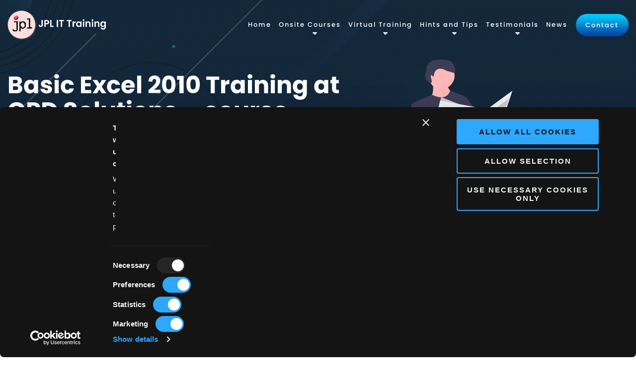

--- FILE ---
content_type: text/html; charset=UTF-8
request_url: https://www.jplcomputer.co.uk/basic-excel-2010-cpd-solutions
body_size: 12060
content:
<!doctype html>
<html lang="en-GB">

<head>
<script id="Cookiebot" src="https://consent.cookiebot.com/uc.js" data-cbid="bbb30e3b-1946-490d-af1f-4b8f192fe2b3" data-blockingmode="auto" type="text/javascript"></script>

	<!-- Google Tag Manager -->
	<script>(function(w,d,s,l,i){w[l]=w[l]||[];w[l].push({'gtm.start':
	new Date().getTime(),event:'gtm.js'});var f=d.getElementsByTagName(s)[0],
	j=d.createElement(s),dl=l!='dataLayer'?'&l='+l:'';j.async=true;j.src=
	'https://www.googletagmanager.com/gtm.js?id='+i+dl;f.parentNode.insertBefore(j,f);
	})(window,document,'script','dataLayer','GTM-WPV5RMH');</script>
	<!-- End Google Tag Manager -->

	<meta charset="UTF-8">
	<meta name="viewport" content="width=device-width, initial-scale=1">
	<link rel="profile" href="https://gmpg.org/xfn/11">

	<meta name='robots' content='index, follow, max-image-preview:large, max-snippet:-1, max-video-preview:-1' />

	<!-- This site is optimized with the Yoast SEO Premium plugin v24.7 (Yoast SEO v26.5) - https://yoast.com/wordpress/plugins/seo/ -->
	<title>Basic Excel 2010 Training at CPD Solutions - course comments</title>
	<meta name="description" content="Comments from attendees on a Basic Excel 2010 Training course run at CPD Solutions who were improving their Excel knowledge and skills" />
	<link rel="canonical" href="https://www.jplcomputer.co.uk/basic-excel-2010-cpd-solutions/" />
	<meta property="og:locale" content="en_GB" />
	<meta property="og:type" content="article" />
	<meta property="og:title" content="Basic Excel 2010 Training at CPD Solutions - course comments" />
	<meta property="og:description" content="Basic Excel 2010 Training - Comments from attendees on an Basic Excel 2010 Training course run on their premises: &quot;Amazing - really enjoyed it! Best part" />
	<meta property="og:url" content="https://www.jplcomputer.co.uk/basic-excel-2010-cpd-solutions/" />
	<meta property="og:site_name" content="JPL IT Training Ltd" />
	<meta property="article:published_time" content="2017-03-02T14:37:56+00:00" />
	<meta property="article:modified_time" content="2021-06-25T11:25:11+00:00" />
	<meta name="author" content="JPL" />
	<meta name="twitter:card" content="summary_large_image" />
	<meta name="twitter:label1" content="Written by" />
	<meta name="twitter:data1" content="JPL" />
	<script type="application/ld+json" class="yoast-schema-graph">{"@context":"https://schema.org","@graph":[{"@type":"Article","@id":"https://www.jplcomputer.co.uk/basic-excel-2010-cpd-solutions/#article","isPartOf":{"@id":"https://www.jplcomputer.co.uk/basic-excel-2010-cpd-solutions/"},"author":{"name":"JPL","@id":"https://www.jplcomputer.co.uk/#/schema/person/f454e0820daf3395a7418d3094986d54"},"headline":"Basic Excel 2010 Training at CPD Solutions &#8211; course comments","datePublished":"2017-03-02T14:37:56+00:00","dateModified":"2021-06-25T11:25:11+00:00","mainEntityOfPage":{"@id":"https://www.jplcomputer.co.uk/basic-excel-2010-cpd-solutions/"},"wordCount":68,"publisher":{"@id":"https://www.jplcomputer.co.uk/#organization"},"articleSection":["Customer Comments"],"inLanguage":"en-GB"},{"@type":"WebPage","@id":"https://www.jplcomputer.co.uk/basic-excel-2010-cpd-solutions/","url":"https://www.jplcomputer.co.uk/basic-excel-2010-cpd-solutions/","name":"Basic Excel 2010 Training at CPD Solutions - course comments","isPartOf":{"@id":"https://www.jplcomputer.co.uk/#website"},"datePublished":"2017-03-02T14:37:56+00:00","dateModified":"2021-06-25T11:25:11+00:00","description":"Comments from attendees on a Basic Excel 2010 Training course run at CPD Solutions who were improving their Excel knowledge and skills","breadcrumb":{"@id":"https://www.jplcomputer.co.uk/basic-excel-2010-cpd-solutions/#breadcrumb"},"inLanguage":"en-GB","potentialAction":[{"@type":"ReadAction","target":["https://www.jplcomputer.co.uk/basic-excel-2010-cpd-solutions/"]}]},{"@type":"BreadcrumbList","@id":"https://www.jplcomputer.co.uk/basic-excel-2010-cpd-solutions/#breadcrumb","itemListElement":[{"@type":"ListItem","position":1,"name":"Home","item":"https://www.jplcomputer.co.uk/"},{"@type":"ListItem","position":2,"name":"News","item":"https://www.jplcomputer.co.uk/news/"},{"@type":"ListItem","position":3,"name":"Basic Excel 2010 Training at CPD Solutions &#8211; course comments"}]},{"@type":"WebSite","@id":"https://www.jplcomputer.co.uk/#website","url":"https://www.jplcomputer.co.uk/","name":"JPL IT Training Ltd","description":"Microsoft Office Training and IT Consultancy","publisher":{"@id":"https://www.jplcomputer.co.uk/#organization"},"potentialAction":[{"@type":"SearchAction","target":{"@type":"EntryPoint","urlTemplate":"https://www.jplcomputer.co.uk/?s={search_term_string}"},"query-input":{"@type":"PropertyValueSpecification","valueRequired":true,"valueName":"search_term_string"}}],"inLanguage":"en-GB"},{"@type":"Organization","@id":"https://www.jplcomputer.co.uk/#organization","name":"JPL","url":"https://www.jplcomputer.co.uk/","logo":{"@type":"ImageObject","inLanguage":"en-GB","@id":"https://www.jplcomputer.co.uk/#/schema/logo/image/","url":"https://www.jplcomputer.co.uk/wp-content/uploads/2016/07/JPL-logo.jpg","contentUrl":"https://www.jplcomputer.co.uk/wp-content/uploads/2016/07/JPL-logo.jpg","width":800,"height":800,"caption":"JPL"},"image":{"@id":"https://www.jplcomputer.co.uk/#/schema/logo/image/"}},{"@type":"Person","@id":"https://www.jplcomputer.co.uk/#/schema/person/f454e0820daf3395a7418d3094986d54","name":"JPL","image":{"@type":"ImageObject","inLanguage":"en-GB","@id":"https://www.jplcomputer.co.uk/#/schema/person/image/","url":"https://secure.gravatar.com/avatar/ccd69041cb16e6e994c1db33fc30382df323b17d820f39c95dcada91d29f04cd?s=96&d=mm&r=g","contentUrl":"https://secure.gravatar.com/avatar/ccd69041cb16e6e994c1db33fc30382df323b17d820f39c95dcada91d29f04cd?s=96&d=mm&r=g","caption":"JPL"}}]}</script>
	<!-- / Yoast SEO Premium plugin. -->


<link rel='dns-prefetch' href='//use.typekit.net' />
<link rel="alternate" type="application/rss+xml" title="JPL IT Training Ltd &raquo; Feed" href="https://www.jplcomputer.co.uk/feed/" />
<link rel="alternate" title="oEmbed (JSON)" type="application/json+oembed" href="https://www.jplcomputer.co.uk/wp-json/oembed/1.0/embed?url=https%3A%2F%2Fwww.jplcomputer.co.uk%2Fbasic-excel-2010-cpd-solutions" />
<link rel="alternate" title="oEmbed (XML)" type="text/xml+oembed" href="https://www.jplcomputer.co.uk/wp-json/oembed/1.0/embed?url=https%3A%2F%2Fwww.jplcomputer.co.uk%2Fbasic-excel-2010-cpd-solutions&#038;format=xml" />
		<style>
			.lazyload,
			.lazyloading {
				max-width: 100%;
			}
		</style>
		<style id='wp-img-auto-sizes-contain-inline-css'>
img:is([sizes=auto i],[sizes^="auto," i]){contain-intrinsic-size:3000px 1500px}
/*# sourceURL=wp-img-auto-sizes-contain-inline-css */
</style>
<style id='wp-emoji-styles-inline-css'>

	img.wp-smiley, img.emoji {
		display: inline !important;
		border: none !important;
		box-shadow: none !important;
		height: 1em !important;
		width: 1em !important;
		margin: 0 0.07em !important;
		vertical-align: -0.1em !important;
		background: none !important;
		padding: 0 !important;
	}
/*# sourceURL=wp-emoji-styles-inline-css */
</style>
<style id='wp-block-library-inline-css'>
:root{--wp-block-synced-color:#7a00df;--wp-block-synced-color--rgb:122,0,223;--wp-bound-block-color:var(--wp-block-synced-color);--wp-editor-canvas-background:#ddd;--wp-admin-theme-color:#007cba;--wp-admin-theme-color--rgb:0,124,186;--wp-admin-theme-color-darker-10:#006ba1;--wp-admin-theme-color-darker-10--rgb:0,107,160.5;--wp-admin-theme-color-darker-20:#005a87;--wp-admin-theme-color-darker-20--rgb:0,90,135;--wp-admin-border-width-focus:2px}@media (min-resolution:192dpi){:root{--wp-admin-border-width-focus:1.5px}}.wp-element-button{cursor:pointer}:root .has-very-light-gray-background-color{background-color:#eee}:root .has-very-dark-gray-background-color{background-color:#313131}:root .has-very-light-gray-color{color:#eee}:root .has-very-dark-gray-color{color:#313131}:root .has-vivid-green-cyan-to-vivid-cyan-blue-gradient-background{background:linear-gradient(135deg,#00d084,#0693e3)}:root .has-purple-crush-gradient-background{background:linear-gradient(135deg,#34e2e4,#4721fb 50%,#ab1dfe)}:root .has-hazy-dawn-gradient-background{background:linear-gradient(135deg,#faaca8,#dad0ec)}:root .has-subdued-olive-gradient-background{background:linear-gradient(135deg,#fafae1,#67a671)}:root .has-atomic-cream-gradient-background{background:linear-gradient(135deg,#fdd79a,#004a59)}:root .has-nightshade-gradient-background{background:linear-gradient(135deg,#330968,#31cdcf)}:root .has-midnight-gradient-background{background:linear-gradient(135deg,#020381,#2874fc)}:root{--wp--preset--font-size--normal:16px;--wp--preset--font-size--huge:42px}.has-regular-font-size{font-size:1em}.has-larger-font-size{font-size:2.625em}.has-normal-font-size{font-size:var(--wp--preset--font-size--normal)}.has-huge-font-size{font-size:var(--wp--preset--font-size--huge)}.has-text-align-center{text-align:center}.has-text-align-left{text-align:left}.has-text-align-right{text-align:right}.has-fit-text{white-space:nowrap!important}#end-resizable-editor-section{display:none}.aligncenter{clear:both}.items-justified-left{justify-content:flex-start}.items-justified-center{justify-content:center}.items-justified-right{justify-content:flex-end}.items-justified-space-between{justify-content:space-between}.screen-reader-text{border:0;clip-path:inset(50%);height:1px;margin:-1px;overflow:hidden;padding:0;position:absolute;width:1px;word-wrap:normal!important}.screen-reader-text:focus{background-color:#ddd;clip-path:none;color:#444;display:block;font-size:1em;height:auto;left:5px;line-height:normal;padding:15px 23px 14px;text-decoration:none;top:5px;width:auto;z-index:100000}html :where(.has-border-color){border-style:solid}html :where([style*=border-top-color]){border-top-style:solid}html :where([style*=border-right-color]){border-right-style:solid}html :where([style*=border-bottom-color]){border-bottom-style:solid}html :where([style*=border-left-color]){border-left-style:solid}html :where([style*=border-width]){border-style:solid}html :where([style*=border-top-width]){border-top-style:solid}html :where([style*=border-right-width]){border-right-style:solid}html :where([style*=border-bottom-width]){border-bottom-style:solid}html :where([style*=border-left-width]){border-left-style:solid}html :where(img[class*=wp-image-]){height:auto;max-width:100%}:where(figure){margin:0 0 1em}html :where(.is-position-sticky){--wp-admin--admin-bar--position-offset:var(--wp-admin--admin-bar--height,0px)}@media screen and (max-width:600px){html :where(.is-position-sticky){--wp-admin--admin-bar--position-offset:0px}}

/*# sourceURL=wp-block-library-inline-css */
</style><style id='wp-block-button-inline-css'>
.wp-block-button__link{align-content:center;box-sizing:border-box;cursor:pointer;display:inline-block;height:100%;text-align:center;word-break:break-word}.wp-block-button__link.aligncenter{text-align:center}.wp-block-button__link.alignright{text-align:right}:where(.wp-block-button__link){border-radius:9999px;box-shadow:none;padding:calc(.667em + 2px) calc(1.333em + 2px);text-decoration:none}.wp-block-button[style*=text-decoration] .wp-block-button__link{text-decoration:inherit}.wp-block-buttons>.wp-block-button.has-custom-width{max-width:none}.wp-block-buttons>.wp-block-button.has-custom-width .wp-block-button__link{width:100%}.wp-block-buttons>.wp-block-button.has-custom-font-size .wp-block-button__link{font-size:inherit}.wp-block-buttons>.wp-block-button.wp-block-button__width-25{width:calc(25% - var(--wp--style--block-gap, .5em)*.75)}.wp-block-buttons>.wp-block-button.wp-block-button__width-50{width:calc(50% - var(--wp--style--block-gap, .5em)*.5)}.wp-block-buttons>.wp-block-button.wp-block-button__width-75{width:calc(75% - var(--wp--style--block-gap, .5em)*.25)}.wp-block-buttons>.wp-block-button.wp-block-button__width-100{flex-basis:100%;width:100%}.wp-block-buttons.is-vertical>.wp-block-button.wp-block-button__width-25{width:25%}.wp-block-buttons.is-vertical>.wp-block-button.wp-block-button__width-50{width:50%}.wp-block-buttons.is-vertical>.wp-block-button.wp-block-button__width-75{width:75%}.wp-block-button.is-style-squared,.wp-block-button__link.wp-block-button.is-style-squared{border-radius:0}.wp-block-button.no-border-radius,.wp-block-button__link.no-border-radius{border-radius:0!important}:root :where(.wp-block-button .wp-block-button__link.is-style-outline),:root :where(.wp-block-button.is-style-outline>.wp-block-button__link){border:2px solid;padding:.667em 1.333em}:root :where(.wp-block-button .wp-block-button__link.is-style-outline:not(.has-text-color)),:root :where(.wp-block-button.is-style-outline>.wp-block-button__link:not(.has-text-color)){color:currentColor}:root :where(.wp-block-button .wp-block-button__link.is-style-outline:not(.has-background)),:root :where(.wp-block-button.is-style-outline>.wp-block-button__link:not(.has-background)){background-color:initial;background-image:none}
/*# sourceURL=https://www.jplcomputer.co.uk/wp-includes/blocks/button/style.min.css */
</style>
<style id='wp-block-buttons-inline-css'>
.wp-block-buttons{box-sizing:border-box}.wp-block-buttons.is-vertical{flex-direction:column}.wp-block-buttons.is-vertical>.wp-block-button:last-child{margin-bottom:0}.wp-block-buttons>.wp-block-button{display:inline-block;margin:0}.wp-block-buttons.is-content-justification-left{justify-content:flex-start}.wp-block-buttons.is-content-justification-left.is-vertical{align-items:flex-start}.wp-block-buttons.is-content-justification-center{justify-content:center}.wp-block-buttons.is-content-justification-center.is-vertical{align-items:center}.wp-block-buttons.is-content-justification-right{justify-content:flex-end}.wp-block-buttons.is-content-justification-right.is-vertical{align-items:flex-end}.wp-block-buttons.is-content-justification-space-between{justify-content:space-between}.wp-block-buttons.aligncenter{text-align:center}.wp-block-buttons:not(.is-content-justification-space-between,.is-content-justification-right,.is-content-justification-left,.is-content-justification-center) .wp-block-button.aligncenter{margin-left:auto;margin-right:auto;width:100%}.wp-block-buttons[style*=text-decoration] .wp-block-button,.wp-block-buttons[style*=text-decoration] .wp-block-button__link{text-decoration:inherit}.wp-block-buttons.has-custom-font-size .wp-block-button__link{font-size:inherit}.wp-block-buttons .wp-block-button__link{width:100%}.wp-block-button.aligncenter{text-align:center}
/*# sourceURL=https://www.jplcomputer.co.uk/wp-includes/blocks/buttons/style.min.css */
</style>
<style id='global-styles-inline-css'>
:root{--wp--preset--aspect-ratio--square: 1;--wp--preset--aspect-ratio--4-3: 4/3;--wp--preset--aspect-ratio--3-4: 3/4;--wp--preset--aspect-ratio--3-2: 3/2;--wp--preset--aspect-ratio--2-3: 2/3;--wp--preset--aspect-ratio--16-9: 16/9;--wp--preset--aspect-ratio--9-16: 9/16;--wp--preset--color--black: #000000;--wp--preset--color--cyan-bluish-gray: #abb8c3;--wp--preset--color--white: #ffffff;--wp--preset--color--pale-pink: #f78da7;--wp--preset--color--vivid-red: #cf2e2e;--wp--preset--color--luminous-vivid-orange: #ff6900;--wp--preset--color--luminous-vivid-amber: #fcb900;--wp--preset--color--light-green-cyan: #7bdcb5;--wp--preset--color--vivid-green-cyan: #00d084;--wp--preset--color--pale-cyan-blue: #8ed1fc;--wp--preset--color--vivid-cyan-blue: #0693e3;--wp--preset--color--vivid-purple: #9b51e0;--wp--preset--gradient--vivid-cyan-blue-to-vivid-purple: linear-gradient(135deg,rgb(6,147,227) 0%,rgb(155,81,224) 100%);--wp--preset--gradient--light-green-cyan-to-vivid-green-cyan: linear-gradient(135deg,rgb(122,220,180) 0%,rgb(0,208,130) 100%);--wp--preset--gradient--luminous-vivid-amber-to-luminous-vivid-orange: linear-gradient(135deg,rgb(252,185,0) 0%,rgb(255,105,0) 100%);--wp--preset--gradient--luminous-vivid-orange-to-vivid-red: linear-gradient(135deg,rgb(255,105,0) 0%,rgb(207,46,46) 100%);--wp--preset--gradient--very-light-gray-to-cyan-bluish-gray: linear-gradient(135deg,rgb(238,238,238) 0%,rgb(169,184,195) 100%);--wp--preset--gradient--cool-to-warm-spectrum: linear-gradient(135deg,rgb(74,234,220) 0%,rgb(151,120,209) 20%,rgb(207,42,186) 40%,rgb(238,44,130) 60%,rgb(251,105,98) 80%,rgb(254,248,76) 100%);--wp--preset--gradient--blush-light-purple: linear-gradient(135deg,rgb(255,206,236) 0%,rgb(152,150,240) 100%);--wp--preset--gradient--blush-bordeaux: linear-gradient(135deg,rgb(254,205,165) 0%,rgb(254,45,45) 50%,rgb(107,0,62) 100%);--wp--preset--gradient--luminous-dusk: linear-gradient(135deg,rgb(255,203,112) 0%,rgb(199,81,192) 50%,rgb(65,88,208) 100%);--wp--preset--gradient--pale-ocean: linear-gradient(135deg,rgb(255,245,203) 0%,rgb(182,227,212) 50%,rgb(51,167,181) 100%);--wp--preset--gradient--electric-grass: linear-gradient(135deg,rgb(202,248,128) 0%,rgb(113,206,126) 100%);--wp--preset--gradient--midnight: linear-gradient(135deg,rgb(2,3,129) 0%,rgb(40,116,252) 100%);--wp--preset--font-size--small: 13px;--wp--preset--font-size--medium: 20px;--wp--preset--font-size--large: 36px;--wp--preset--font-size--x-large: 42px;--wp--preset--spacing--20: 0.44rem;--wp--preset--spacing--30: 0.67rem;--wp--preset--spacing--40: 1rem;--wp--preset--spacing--50: 1.5rem;--wp--preset--spacing--60: 2.25rem;--wp--preset--spacing--70: 3.38rem;--wp--preset--spacing--80: 5.06rem;--wp--preset--shadow--natural: 6px 6px 9px rgba(0, 0, 0, 0.2);--wp--preset--shadow--deep: 12px 12px 50px rgba(0, 0, 0, 0.4);--wp--preset--shadow--sharp: 6px 6px 0px rgba(0, 0, 0, 0.2);--wp--preset--shadow--outlined: 6px 6px 0px -3px rgb(255, 255, 255), 6px 6px rgb(0, 0, 0);--wp--preset--shadow--crisp: 6px 6px 0px rgb(0, 0, 0);}:where(.is-layout-flex){gap: 0.5em;}:where(.is-layout-grid){gap: 0.5em;}body .is-layout-flex{display: flex;}.is-layout-flex{flex-wrap: wrap;align-items: center;}.is-layout-flex > :is(*, div){margin: 0;}body .is-layout-grid{display: grid;}.is-layout-grid > :is(*, div){margin: 0;}:where(.wp-block-columns.is-layout-flex){gap: 2em;}:where(.wp-block-columns.is-layout-grid){gap: 2em;}:where(.wp-block-post-template.is-layout-flex){gap: 1.25em;}:where(.wp-block-post-template.is-layout-grid){gap: 1.25em;}.has-black-color{color: var(--wp--preset--color--black) !important;}.has-cyan-bluish-gray-color{color: var(--wp--preset--color--cyan-bluish-gray) !important;}.has-white-color{color: var(--wp--preset--color--white) !important;}.has-pale-pink-color{color: var(--wp--preset--color--pale-pink) !important;}.has-vivid-red-color{color: var(--wp--preset--color--vivid-red) !important;}.has-luminous-vivid-orange-color{color: var(--wp--preset--color--luminous-vivid-orange) !important;}.has-luminous-vivid-amber-color{color: var(--wp--preset--color--luminous-vivid-amber) !important;}.has-light-green-cyan-color{color: var(--wp--preset--color--light-green-cyan) !important;}.has-vivid-green-cyan-color{color: var(--wp--preset--color--vivid-green-cyan) !important;}.has-pale-cyan-blue-color{color: var(--wp--preset--color--pale-cyan-blue) !important;}.has-vivid-cyan-blue-color{color: var(--wp--preset--color--vivid-cyan-blue) !important;}.has-vivid-purple-color{color: var(--wp--preset--color--vivid-purple) !important;}.has-black-background-color{background-color: var(--wp--preset--color--black) !important;}.has-cyan-bluish-gray-background-color{background-color: var(--wp--preset--color--cyan-bluish-gray) !important;}.has-white-background-color{background-color: var(--wp--preset--color--white) !important;}.has-pale-pink-background-color{background-color: var(--wp--preset--color--pale-pink) !important;}.has-vivid-red-background-color{background-color: var(--wp--preset--color--vivid-red) !important;}.has-luminous-vivid-orange-background-color{background-color: var(--wp--preset--color--luminous-vivid-orange) !important;}.has-luminous-vivid-amber-background-color{background-color: var(--wp--preset--color--luminous-vivid-amber) !important;}.has-light-green-cyan-background-color{background-color: var(--wp--preset--color--light-green-cyan) !important;}.has-vivid-green-cyan-background-color{background-color: var(--wp--preset--color--vivid-green-cyan) !important;}.has-pale-cyan-blue-background-color{background-color: var(--wp--preset--color--pale-cyan-blue) !important;}.has-vivid-cyan-blue-background-color{background-color: var(--wp--preset--color--vivid-cyan-blue) !important;}.has-vivid-purple-background-color{background-color: var(--wp--preset--color--vivid-purple) !important;}.has-black-border-color{border-color: var(--wp--preset--color--black) !important;}.has-cyan-bluish-gray-border-color{border-color: var(--wp--preset--color--cyan-bluish-gray) !important;}.has-white-border-color{border-color: var(--wp--preset--color--white) !important;}.has-pale-pink-border-color{border-color: var(--wp--preset--color--pale-pink) !important;}.has-vivid-red-border-color{border-color: var(--wp--preset--color--vivid-red) !important;}.has-luminous-vivid-orange-border-color{border-color: var(--wp--preset--color--luminous-vivid-orange) !important;}.has-luminous-vivid-amber-border-color{border-color: var(--wp--preset--color--luminous-vivid-amber) !important;}.has-light-green-cyan-border-color{border-color: var(--wp--preset--color--light-green-cyan) !important;}.has-vivid-green-cyan-border-color{border-color: var(--wp--preset--color--vivid-green-cyan) !important;}.has-pale-cyan-blue-border-color{border-color: var(--wp--preset--color--pale-cyan-blue) !important;}.has-vivid-cyan-blue-border-color{border-color: var(--wp--preset--color--vivid-cyan-blue) !important;}.has-vivid-purple-border-color{border-color: var(--wp--preset--color--vivid-purple) !important;}.has-vivid-cyan-blue-to-vivid-purple-gradient-background{background: var(--wp--preset--gradient--vivid-cyan-blue-to-vivid-purple) !important;}.has-light-green-cyan-to-vivid-green-cyan-gradient-background{background: var(--wp--preset--gradient--light-green-cyan-to-vivid-green-cyan) !important;}.has-luminous-vivid-amber-to-luminous-vivid-orange-gradient-background{background: var(--wp--preset--gradient--luminous-vivid-amber-to-luminous-vivid-orange) !important;}.has-luminous-vivid-orange-to-vivid-red-gradient-background{background: var(--wp--preset--gradient--luminous-vivid-orange-to-vivid-red) !important;}.has-very-light-gray-to-cyan-bluish-gray-gradient-background{background: var(--wp--preset--gradient--very-light-gray-to-cyan-bluish-gray) !important;}.has-cool-to-warm-spectrum-gradient-background{background: var(--wp--preset--gradient--cool-to-warm-spectrum) !important;}.has-blush-light-purple-gradient-background{background: var(--wp--preset--gradient--blush-light-purple) !important;}.has-blush-bordeaux-gradient-background{background: var(--wp--preset--gradient--blush-bordeaux) !important;}.has-luminous-dusk-gradient-background{background: var(--wp--preset--gradient--luminous-dusk) !important;}.has-pale-ocean-gradient-background{background: var(--wp--preset--gradient--pale-ocean) !important;}.has-electric-grass-gradient-background{background: var(--wp--preset--gradient--electric-grass) !important;}.has-midnight-gradient-background{background: var(--wp--preset--gradient--midnight) !important;}.has-small-font-size{font-size: var(--wp--preset--font-size--small) !important;}.has-medium-font-size{font-size: var(--wp--preset--font-size--medium) !important;}.has-large-font-size{font-size: var(--wp--preset--font-size--large) !important;}.has-x-large-font-size{font-size: var(--wp--preset--font-size--x-large) !important;}
/*# sourceURL=global-styles-inline-css */
</style>
<style id='core-block-supports-inline-css'>
.wp-container-core-buttons-is-layout-16018d1d{justify-content:center;}
/*# sourceURL=core-block-supports-inline-css */
</style>

<style id='classic-theme-styles-inline-css'>
/*! This file is auto-generated */
.wp-block-button__link{color:#fff;background-color:#32373c;border-radius:9999px;box-shadow:none;text-decoration:none;padding:calc(.667em + 2px) calc(1.333em + 2px);font-size:1.125em}.wp-block-file__button{background:#32373c;color:#fff;text-decoration:none}
/*# sourceURL=/wp-includes/css/classic-themes.min.css */
</style>
<link rel='stylesheet' id='sitebuilderpublic-css' href='https://www.jplcomputer.co.uk/wp-content/plugins/site-builder/css/public.css?ver=1765437547' media='all' />
<link rel='stylesheet' id='jpl-fonts-css' href='https://use.typekit.net/tub7yxk.css?ver=1.0.0' media='all' />
<link rel='stylesheet' id='jpl-style-css' href='https://www.jplcomputer.co.uk/wp-content/themes/jpl/style.css?ver=1.0.0' media='all' />
<script src="https://www.jplcomputer.co.uk/wp-includes/js/jquery/jquery.min.js?ver=3.7.1" id="jquery-core-js"></script>
<script defer='defer' src="https://www.jplcomputer.co.uk/wp-includes/js/jquery/jquery-migrate.min.js?ver=3.4.1" id="jquery-migrate-js"></script>
<link rel="https://api.w.org/" href="https://www.jplcomputer.co.uk/wp-json/" /><link rel="alternate" title="JSON" type="application/json" href="https://www.jplcomputer.co.uk/wp-json/wp/v2/posts/1594" /><link rel="EditURI" type="application/rsd+xml" title="RSD" href="https://www.jplcomputer.co.uk/xmlrpc.php?rsd" />
<meta name="generator" content="WordPress 6.9" />
<link rel='shortlink' href='https://www.jplcomputer.co.uk/?p=1594' />
		<script>
			document.documentElement.className = document.documentElement.className.replace('no-js', 'js');
		</script>
				<style>
			.no-js img.lazyload {
				display: none;
			}

			figure.wp-block-image img.lazyloading {
				min-width: 150px;
			}

			.lazyload,
			.lazyloading {
				--smush-placeholder-width: 100px;
				--smush-placeholder-aspect-ratio: 1/1;
				width: var(--smush-image-width, var(--smush-placeholder-width)) !important;
				aspect-ratio: var(--smush-image-aspect-ratio, var(--smush-placeholder-aspect-ratio)) !important;
			}

						.lazyload, .lazyloading {
				opacity: 0;
			}

			.lazyloaded {
				opacity: 1;
				transition: opacity 400ms;
				transition-delay: 0ms;
			}

					</style>
					<style id="wpsp-style-frontend"></style>
			<link rel="icon" href="https://www.jplcomputer.co.uk/wp-content/uploads/2021/05/jpl-logo.svg" sizes="32x32" />
<link rel="icon" href="https://www.jplcomputer.co.uk/wp-content/uploads/2021/05/jpl-logo.svg" sizes="192x192" />
<link rel="apple-touch-icon" href="https://www.jplcomputer.co.uk/wp-content/uploads/2021/05/jpl-logo.svg" />
<meta name="msapplication-TileImage" content="https://www.jplcomputer.co.uk/wp-content/uploads/2021/05/jpl-logo.svg" />

</head>

<body class="wp-singular post-template-default single single-post postid-1594 single-format-standard wp-custom-logo wp-theme-jpl wp-schema-pro-2.10.5">
<!-- Google Tag Manager (noscript) -->
<noscript><iframe data-src="https://www.googletagmanager.com/ns.html?id=GTM-WPV5RMH" height="0" width="0" style="display:none;visibility:hidden" src="[data-uri]" class="lazyload" data-load-mode="1"></iframe></noscript>
<!-- End Google Tag Manager (noscript) -->
<div id="page" class="site">

<a class="skip-link screen-reader-text" href="#primary">Skip to content</a>

<header id="masthead" class="site-header">
	<div class="row row-fluid">
		<div class="two columns">
			<button class="menu-toggle hamburger hamburger--spin" type="button" aria-controls="main-header-menu" aria-expanded="false" aria-label="mobile menu">
				<span class="hamburger-box">
					<span class="hamburger-inner"></span>
				</span>
			</button>

			<div class="logo">
				<a href="https://www.jplcomputer.co.uk/" class="custom-logo-link" rel="home"><img width="385" height="115" data-src="https://www.jplcomputer.co.uk/wp-content/uploads/2021/06/jpl-new-logo.png" class="custom-logo lazyload" alt="JPL Logo" decoding="async" data-srcset="https://www.jplcomputer.co.uk/wp-content/uploads/2021/06/jpl-new-logo.png 385w, https://www.jplcomputer.co.uk/wp-content/uploads/2021/06/jpl-new-logo-300x90.png 300w" data-sizes="(max-width: 385px) 100vw, 385px" src="[data-uri]" style="--smush-placeholder-width: 385px; --smush-placeholder-aspect-ratio: 385/115;" /></a>			</div>
		</div>

		<div class="ten columns">
			<div class="main-navigation">
				<nav class="main-header-menu inline-menu">
					<div class="menu-links-container"><ul id="main-header-menu" class="menu"><li id="menu-item-8286" class="menu-item menu-item-type-post_type menu-item-object-page menu-item-home menu-item-8286"><a href="https://www.jplcomputer.co.uk/">Home</a></li>
<li id="menu-item-7339" class="menu-item menu-item-type-post_type menu-item-object-page menu-item-has-children menu-item-7339"><a href="https://www.jplcomputer.co.uk/microsoft-office-training-courses/">Onsite Courses</a>
<ul class="sub-menu">
	<li id="menu-item-171" class="menu-item menu-item-type-post_type menu-item-object-page menu-item-171"><a href="https://www.jplcomputer.co.uk/microsoft-excel-training/">Microsoft Excel Training Courses</a></li>
	<li id="menu-item-7842" class="menu-item menu-item-type-post_type menu-item-object-page menu-item-7842"><a href="https://www.jplcomputer.co.uk/microsoft-office-training-courses/">Microsoft Office Training Courses</a></li>
	<li id="menu-item-7338" class="menu-item menu-item-type-post_type menu-item-object-page menu-item-7338"><a href="https://www.jplcomputer.co.uk/access-database-training-and-consultancy">Access Database Training and Consultancy</a></li>
</ul>
</li>
<li id="menu-item-172" class="menu-item menu-item-type-post_type menu-item-object-page menu-item-has-children menu-item-172"><a href="https://www.jplcomputer.co.uk/online-microsoft-office-training">Virtual Training</a>
<ul class="sub-menu">
	<li id="menu-item-7340" class="menu-item menu-item-type-post_type menu-item-object-page menu-item-7340"><a href="https://www.jplcomputer.co.uk/virtual-basic-excel-training-course/">Virtual Basic Excel Training Course Content</a></li>
	<li id="menu-item-7341" class="menu-item menu-item-type-post_type menu-item-object-page menu-item-7341"><a href="https://www.jplcomputer.co.uk/virtual-intermediate-excel-training-course/">Virtual Intermediate Excel Training Course</a></li>
	<li id="menu-item-7342" class="menu-item menu-item-type-post_type menu-item-object-page menu-item-7342"><a href="https://www.jplcomputer.co.uk/virtual-advanced-excel-training/">Virtual Advanced Excel Training Course Content</a></li>
	<li id="menu-item-7343" class="menu-item menu-item-type-post_type menu-item-object-page menu-item-7343"><a href="https://www.jplcomputer.co.uk/virtual-basic-word-training-course/">Virtual Basic Word Training Course</a></li>
	<li id="menu-item-7344" class="menu-item menu-item-type-post_type menu-item-object-page menu-item-7344"><a href="https://www.jplcomputer.co.uk/virtual-intermediate-word-training-course/">Virtual Intermediate Word Training Course</a></li>
	<li id="menu-item-7345" class="menu-item menu-item-type-post_type menu-item-object-page menu-item-7345"><a href="https://www.jplcomputer.co.uk/virtual-advanced-word-training-course/">Virtual Advanced Word Training Course Content</a></li>
	<li id="menu-item-7346" class="menu-item menu-item-type-post_type menu-item-object-page menu-item-7346"><a href="https://www.jplcomputer.co.uk/virtual-basic-powerpoint-training-course/">Virtual Basic PowerPoint Training Course Content</a></li>
	<li id="menu-item-7347" class="menu-item menu-item-type-post_type menu-item-object-page menu-item-7347"><a href="https://www.jplcomputer.co.uk/virtual-intermediate-powerpoint-training-course/">Virtual Intermediate PowerPoint Training Course</a></li>
	<li id="menu-item-7348" class="menu-item menu-item-type-post_type menu-item-object-page menu-item-7348"><a href="https://www.jplcomputer.co.uk/remote-excel-training/">Remote Excel Training and other Microsoft Office Training Courses</a></li>
	<li id="menu-item-7349" class="menu-item menu-item-type-post_type menu-item-object-page menu-item-7349"><a href="https://www.jplcomputer.co.uk/self-teach-excel-training-videos-demo/">Self Teach Excel Training Videos Demo</a></li>
</ul>
</li>
<li id="menu-item-7294" class="menu-item menu-item-type-taxonomy menu-item-object-category menu-item-has-children menu-item-7294"><a href="https://www.jplcomputer.co.uk/category/hints-and-tips/">Hints and Tips</a>
<ul class="sub-menu">
	<li id="menu-item-8245" class="menu-item menu-item-type-taxonomy menu-item-object-category menu-item-8245"><a href="https://www.jplcomputer.co.uk/category/hints-and-tips/">Microsoft Office Hints and Tips</a></li>
	<li id="menu-item-7351" class="menu-item menu-item-type-custom menu-item-object-custom menu-item-7351"><a target="_blank" href="https://www.youtube.com/c/JPLITTrainingLimited">YouTube Channel</a></li>
</ul>
</li>
<li id="menu-item-7301" class="menu-item menu-item-type-taxonomy menu-item-object-category menu-item-has-children menu-item-7301"><a href="https://www.jplcomputer.co.uk/category/testimonials/">Testimonials</a>
<ul class="sub-menu">
	<li id="menu-item-7350" class="menu-item menu-item-type-taxonomy menu-item-object-category current-post-ancestor current-menu-parent current-post-parent menu-item-7350"><a href="https://www.jplcomputer.co.uk/category/customer-comments/">Comments</a></li>
	<li id="menu-item-8257" class="menu-item menu-item-type-taxonomy menu-item-object-category menu-item-8257"><a href="https://www.jplcomputer.co.uk/category/testimonials/">Testimonials</a></li>
</ul>
</li>
<li id="menu-item-175" class="menu-item menu-item-type-post_type menu-item-object-page current_page_parent menu-item-175"><a href="https://www.jplcomputer.co.uk/news/">News</a></li>
<li id="menu-item-176" class="menu-item menu-item-type-post_type menu-item-object-page menu-item-176"><a href="https://www.jplcomputer.co.uk/contact-us/">Contact</a></li>
</ul></div>				</nav>
			</div>
		</div>
	</div>
</header>


<main class="" id="post-1594" class="post-1594 post type-post status-publish format-standard hentry category-customer-comments">

	
<div class="background-image page-banner" style="background-image:url(https://www.jplcomputer.co.uk//wp-content/uploads/2021/05/cropped-header-bg.png">
    <div class="row align-items-center">
        <div class="seven columns">
            <h1>Basic Excel 2010 Training at CPD Solutions &#8211; course comments</h1>
        </div>
        <div class="five columns">
                            <img data-src="https://www.jplcomputer.co.uk/wp-content/uploads/2021/05/news.svg" src="[data-uri]" class="lazyload" />
                    </div>
    </div>
</div>
<article id="post-1594" class="post-1594 post type-post status-publish format-standard hentry category-customer-comments">	

	<div class="row single-post-wrapper">
		
		<div class="nine columns single-post-content">
			
			<div class="entry-content"> 
				<h2>Basic Excel 2010 Training &#8211;</h2>
<p>Comments from attendees on an <strong>Basic Excel 2010</strong> <strong>Training</strong> course run on their premises:</p>
<p>&#8220;Amazing &#8211; really enjoyed it! Best part of the course: Everything!&#8221;.</p>
<p>Really enjoyed the whole day. Best part of the course: perfectly set out &#8211; flow was just right&#8221;.</p>
<p>&#8220;Very good. Best part of the course: Everything!&#8221;.</p>
<p><strong>&#8211; Kay, Michelle and Jane</strong></p>
			</div><!-- .entry-content -->

					</div>
		<div class="three columns single-posts-sidebar">
			<aside class="aside-sidebar">
				
<aside id="secondary" class="widget-area main-sidebar">
	


	<section id="search-2" class="widget widget_search"><form role="search" method="get" class="search-form" action="https://www.jplcomputer.co.uk/">
				<label>
					<span class="screen-reader-text">Search for:</span>
					<input type="search" class="search-field" placeholder="Search &hellip;" value="" name="s" />
				</label>
				<input type="submit" class="search-submit" value="Search" />
			</form></section><section id="categories-2" class="widget widget_categories"><h2 class="widget-title">Categories</h2><form action="https://www.jplcomputer.co.uk" method="get"><label class="screen-reader-text" for="cat">Categories</label><select  name='cat' id='cat' class='postform'>
	<option value='-1'>Select Category</option>
	<option class="level-0" value="29">Access Tips</option>
	<option class="level-0" value="10">Company News</option>
	<option class="level-0" value="53">Customer Comments</option>
	<option class="level-0" value="11">Excel Tips</option>
	<option class="level-0" value="56">Excel training Gloucestershire</option>
	<option class="level-0" value="347">Excel training Herefordshire</option>
	<option class="level-0" value="337">Excel training in Gloucestershire</option>
	<option class="level-0" value="288">Excel training Leicestershire</option>
	<option class="level-0" value="341">Excel Training Providers Worcester</option>
	<option class="level-0" value="333">Excel Training Providers Worcestershire</option>
	<option class="level-0" value="240">Excel training Warwickshire</option>
	<option class="level-0" value="208">Excel training Worcestershire</option>
	<option class="level-0" value="12">Hints and Tips</option>
	<option class="level-0" value="246">IT Training Courses</option>
	<option class="level-0" value="373">IT Training Gloucester</option>
	<option class="level-0" value="348">IT training Herefordshire</option>
	<option class="level-0" value="372">Microsoft Office Courses Birmingham</option>
	<option class="level-0" value="327">Microsoft Office Courses Buckinghamshire</option>
	<option class="level-0" value="345">Microsoft Office Courses Cambridgeshire</option>
	<option class="level-0" value="320">Microsoft Office Courses Derbyshire</option>
	<option class="level-0" value="296">Microsoft Office Courses Gloucestershire</option>
	<option class="level-0" value="14">Microsoft Office Courses Herefordshire</option>
	<option class="level-0" value="13">Microsoft Office Courses Leicestershire</option>
	<option class="level-0" value="317">Microsoft Office Courses London</option>
	<option class="level-0" value="326">Microsoft Office Courses Northamptonshire</option>
	<option class="level-0" value="358">Microsoft Office Courses Nottinghamshire</option>
	<option class="level-0" value="301">Microsoft Office Courses Oxfordshire</option>
	<option class="level-0" value="300">Microsoft Office Courses Shropshire</option>
	<option class="level-0" value="310">Microsoft Office Courses Staffordshire</option>
	<option class="level-0" value="328">Microsoft Office Courses Warwickshire</option>
	<option class="level-0" value="323">Microsoft Office Courses West Midlands</option>
	<option class="level-0" value="315">Microsoft Office Courses Worcestershire</option>
	<option class="level-0" value="354">Microsoft Office Training Worcestershire Word</option>
	<option class="level-0" value="330">Microsoft training Worcestershire</option>
	<option class="level-0" value="16">MS Office General</option>
	<option class="level-0" value="378">On line Excel training</option>
	<option class="level-0" value="15">Outlook Tips</option>
	<option class="level-0" value="291">PowerPoint Tips</option>
	<option class="level-0" value="39">Project Tips</option>
	<option class="level-0" value="336">Publisher Tips</option>
	<option class="level-0" value="377">Remote Training</option>
	<option class="level-0" value="97">Testimonials</option>
	<option class="level-0" value="6">Word Tips</option>
	<option class="level-0" value="331">Word training Worcestershire</option>
</select>
</form><script>
( ( dropdownId ) => {
	const dropdown = document.getElementById( dropdownId );
	function onSelectChange() {
		setTimeout( () => {
			if ( 'escape' === dropdown.dataset.lastkey ) {
				return;
			}
			if ( dropdown.value && parseInt( dropdown.value ) > 0 && dropdown instanceof HTMLSelectElement ) {
				dropdown.parentElement.submit();
			}
		}, 250 );
	}
	function onKeyUp( event ) {
		if ( 'Escape' === event.key ) {
			dropdown.dataset.lastkey = 'escape';
		} else {
			delete dropdown.dataset.lastkey;
		}
	}
	function onClick() {
		delete dropdown.dataset.lastkey;
	}
	dropdown.addEventListener( 'keyup', onKeyUp );
	dropdown.addEventListener( 'click', onClick );
	dropdown.addEventListener( 'change', onSelectChange );
})( "cat" );

//# sourceURL=WP_Widget_Categories%3A%3Awidget
</script>
</section>
		<section id="recent-posts-2" class="widget widget_recent_entries">
		<h2 class="widget-title">Recent Posts</h2>
		<ul>
											<li>
					<a href="https://www.jplcomputer.co.uk/2025/11/28/presenter-view-in-powerpoint/">Presenter View in PowerPoint &#8211; how you can use it in your presentations?</a>
									</li>
											<li>
					<a href="https://www.jplcomputer.co.uk/2025/11/20/monosol-advanced-excel-comments/">MonoSol &#8211; Advanced Excel 365 course comments</a>
									</li>
											<li>
					<a href="https://www.jplcomputer.co.uk/2025/11/10/vsmpo-tirus-testimonial/">VSMPO Tirus UK Ltd &#8211; Training Staff in Excel 365</a>
									</li>
					</ul>

		</section><section id="block-2" class="widget widget_block">
<div class="wp-block-buttons is-layout-flex wp-block-buttons-is-layout-flex"></div>
</section><section id="block-3" class="widget widget_block">
<div class="wp-block-buttons is-content-justification-center is-layout-flex wp-container-core-buttons-is-layout-16018d1d wp-block-buttons-is-layout-flex">
<div class="wp-block-button"><a class="wp-block-button__link has-text-align-center wp-element-button" href="https://www.jplcomputer.co.uk/contact-us/">Got a Question? Contact Us</a></div>
</div>
</section>
</aside><!-- #secondary -->
			</aside>
		</div>
	</div>
</article><!-- #post-1594 -->

</main>


	
	
	<footer id="colophon" class="site-footer background-image lazyload" style="background-image:inherit;" data-bg-image="url(https://www.jplcomputer.co.uk/wp-content/uploads/2021/05/header-bg.png)">
		<section>
			<div class="row">
				<div class="columns eight top-footer">
					<div class="row align-items-center">
						<div class="seven columns">
							<p>Book a course today!</p>
						</div>
						<div class="five columns">
							<a class="btn light-btn" href="https://www.jplcomputer.co.uk/contact-us/">Contact Us</a>
						</div>
					</div>
				</div>
			</div>
		</section>

		<section class="main-footer">

			<div class="row align-items-start">
				<div class="three columns">

					<div class="logo">
						<a href="https://www.jplcomputer.co.uk/" class="custom-logo-link" rel="home"><img width="385" height="115" data-src="https://www.jplcomputer.co.uk/wp-content/uploads/2021/06/jpl-new-logo.png" class="custom-logo lazyload" alt="JPL Logo" decoding="async" data-srcset="https://www.jplcomputer.co.uk/wp-content/uploads/2021/06/jpl-new-logo.png 385w, https://www.jplcomputer.co.uk/wp-content/uploads/2021/06/jpl-new-logo-300x90.png 300w" data-sizes="(max-width: 385px) 100vw, 385px" src="[data-uri]" style="--smush-placeholder-width: 385px; --smush-placeholder-aspect-ratio: 385/115;" /></a>					</div>
				</div>

				<div class="four columns">
					<div class="row top-footer-menu-container">
						<h2>Links</h2>
						<nav id="top-footer-menu" class="top-footer-menu">
							<div class="menu-main-navigation-container"><ul id="top-footer-menu" class="menu"><li id="menu-item-58" class="menu-item menu-item-type-post_type menu-item-object-page menu-item-home menu-item-58"><a href="https://www.jplcomputer.co.uk/">Home</a></li>
<li id="menu-item-7720" class="menu-item menu-item-type-post_type menu-item-object-page menu-item-7720"><a href="https://www.jplcomputer.co.uk/microsoft-office-training-courses/">Onsite Courses</a></li>
<li id="menu-item-86" class="menu-item menu-item-type-post_type menu-item-object-page menu-item-86"><a href="https://www.jplcomputer.co.uk/online-microsoft-office-training">Virtual Training</a></li>
<li id="menu-item-7295" class="menu-item menu-item-type-taxonomy menu-item-object-category menu-item-7295"><a href="https://www.jplcomputer.co.uk/category/hints-and-tips/">Hints and Tips</a></li>
<li id="menu-item-7299" class="menu-item menu-item-type-taxonomy menu-item-object-category menu-item-7299"><a href="https://www.jplcomputer.co.uk/category/testimonials/">Testimonials</a></li>
<li id="menu-item-7300" class="menu-item menu-item-type-taxonomy menu-item-object-category current-post-ancestor current-menu-parent current-post-parent menu-item-7300"><a href="https://www.jplcomputer.co.uk/category/customer-comments/">Comments</a></li>
<li id="menu-item-83" class="menu-item menu-item-type-post_type menu-item-object-page current_page_parent menu-item-83"><a href="https://www.jplcomputer.co.uk/news/">News</a></li>
<li id="menu-item-82" class="menu-item menu-item-type-post_type menu-item-object-page menu-item-82"><a href="https://www.jplcomputer.co.uk/contact-us/">Contact</a></li>
</ul></div>						</nav>
					</div>
				</div>

				<div class="five columns contact-info">
					<div class="row">
						<div class="four columns">
							<h2>Contact Us</h2>
						</div><!-- .columns .six -->
						<div class="eight columns">
							<ul class="contact-info-section">
								<li>
									<a class="row align-items-center" href="tel:07903840105">
										<i class="fa fa-phone icon"></i>
										<p>07903 840 105</p>
									</a>
								</li>
								<li>
									<a class="row align-items-center" href="mailto:johnlegge@jplcomputer.co.uk">
										<i class="fa fa-envelope icon"></i>
										<p>johnlegge@jplcomputer.co.uk</p>
									</a>
								</li>
								<li class="row align-items-start">
									<i class="fa fa-map-marker icon"></i>
									<p>26 Badger Close<br />
Redditch<br />
Worcestershire B98 0JE</p>
								</li>
								</ul>
							<ul class="social-media inline-menu">
								<li>
									<a target="_blank" href="https://www.linkedin.com/company/jpl-it-training-limited"><i class="fa fa-linkedin" alt="Linked In Logo" title="Linked In Logo"></i></a>
								</li>
								<li>
									<a target="_blank" href="https://www.youtube.com/c/JPLITTrainingLimited"><i class="fa fa-youtube" alt="YouTube Logo" title="YouTube Logo"></i></a>
								</li>
								<li>
									<a target="_blank" href="http://www.twitter.com/johnlegge"><i class="fa fa-twitter" alt="Twitter Logo" title="Twitter Logo"></i></a>
								</li>
								<li>
									<a target="_blank" href="https://www.facebook.com/JPLITTrainingLimited"><i class="fa fa-facebook" alt="Facebook Logo" title="Facebook Logo"></i></a>
								</li>
							</ul>
						</div>
					</div>
				</div>
			</div>
		</section>

		<section class="bottom-footer">

			<div class="row footer-company-info">
				<div class="twelve columns">
					<ul class="inline-menu">
						<li><img class="cert-image lazyload" data-src="https://www.jplcomputer.co.uk/wp-content/uploads/2021/06/chamber-logo.png" alt="Herefordshire and Worcesters Chamber Logo" width="250" height="98" src="[data-uri]" style="--smush-placeholder-width: 250px; --smush-placeholder-aspect-ratio: 250/98;" /></li>
						<li><p><span style="color: #00c7fb">Registered Office:</span><br />
Salhan House, 5 Victoria Square, Droitwich, Worcestershire, WR9 8DF</p>
</li>
						<li>Co. Reg. No: 7325456</li>
						<li>VAT No: 994 9136 62</li>
					</ul>
				</div>
			</div>

			<div class="row footer-copyright">
				<div class="six columns">
					© 2021 JPL IT Training Limited - All Rights Reserved.				</div>
				<div class="six columns">
					<nav id="bottom-footer-menu" class="bottom-footer-menu text-align-right">
						<div class="menu-bottom-footer-navigation-container"><ul id="bottom-footer-menu" class="menu inline-menu"><li id="menu-item-156" class="menu-item menu-item-type-post_type menu-item-object-page menu-item-privacy-policy menu-item-156"><a rel="privacy-policy" href="https://www.jplcomputer.co.uk/privacy-policy/">Privacy Policy</a></li>
<li id="menu-item-167" class="menu-item menu-item-type-post_type menu-item-object-page menu-item-167"><a href="https://www.jplcomputer.co.uk/cookie-policy/">Our Cookie Policy</a></li>
<li id="menu-item-166" class="menu-item menu-item-type-post_type menu-item-object-page menu-item-166"><a href="https://www.jplcomputer.co.uk/standard-service-terms-and-conditions/">Terms &#038; Conditions</a></li>
</ul></div>					</nav>
				</div>
			</div>
		</section>

	</footer>
</div>

<script type="speculationrules">
{"prefetch":[{"source":"document","where":{"and":[{"href_matches":"/*"},{"not":{"href_matches":["/wp-*.php","/wp-admin/*","/wp-content/uploads/*","/wp-content/*","/wp-content/plugins/*","/wp-content/themes/jpl/*","/*\\?(.+)"]}},{"not":{"selector_matches":"a[rel~=\"nofollow\"]"}},{"not":{"selector_matches":".no-prefetch, .no-prefetch a"}}]},"eagerness":"conservative"}]}
</script>
<script defer='defer' src="https://www.jplcomputer.co.uk/wp-content/themes/jpl/js/slick.min.js?ver=1.0.0" id="jpl-slick-js"></script>
<script defer='defer' src="https://www.jplcomputer.co.uk/wp-content/themes/jpl/js/navigation.js?ver=1.0.0" id="jpl-navigation-js"></script>
<script defer='defer' src="https://www.jplcomputer.co.uk/wp-content/themes/jpl/js/map.js?ver=1.0.0" id="jpl-map-js"></script>
<script defer='defer' src="https://www.jplcomputer.co.uk/wp-content/themes/jpl/js/main.js?ver=1.0.0" id="jpl-scripts-js"></script>
<script id="smush-lazy-load-js-before">
var smushLazyLoadOptions = {"autoResizingEnabled":false,"autoResizeOptions":{"precision":5,"skipAutoWidth":true}};
//# sourceURL=smush-lazy-load-js-before
</script>
<script defer='defer' src="https://www.jplcomputer.co.uk/wp-content/plugins/wp-smush-pro/app/assets/js/smush-lazy-load.min.js?ver=3.23.0" id="smush-lazy-load-js"></script>
<script id="wp-emoji-settings" type="application/json">
{"baseUrl":"https://s.w.org/images/core/emoji/17.0.2/72x72/","ext":".png","svgUrl":"https://s.w.org/images/core/emoji/17.0.2/svg/","svgExt":".svg","source":{"concatemoji":"https://www.jplcomputer.co.uk/wp-includes/js/wp-emoji-release.min.js?ver=6.9"}}
</script>
<script type="module">
/*! This file is auto-generated */
const a=JSON.parse(document.getElementById("wp-emoji-settings").textContent),o=(window._wpemojiSettings=a,"wpEmojiSettingsSupports"),s=["flag","emoji"];function i(e){try{var t={supportTests:e,timestamp:(new Date).valueOf()};sessionStorage.setItem(o,JSON.stringify(t))}catch(e){}}function c(e,t,n){e.clearRect(0,0,e.canvas.width,e.canvas.height),e.fillText(t,0,0);t=new Uint32Array(e.getImageData(0,0,e.canvas.width,e.canvas.height).data);e.clearRect(0,0,e.canvas.width,e.canvas.height),e.fillText(n,0,0);const a=new Uint32Array(e.getImageData(0,0,e.canvas.width,e.canvas.height).data);return t.every((e,t)=>e===a[t])}function p(e,t){e.clearRect(0,0,e.canvas.width,e.canvas.height),e.fillText(t,0,0);var n=e.getImageData(16,16,1,1);for(let e=0;e<n.data.length;e++)if(0!==n.data[e])return!1;return!0}function u(e,t,n,a){switch(t){case"flag":return n(e,"\ud83c\udff3\ufe0f\u200d\u26a7\ufe0f","\ud83c\udff3\ufe0f\u200b\u26a7\ufe0f")?!1:!n(e,"\ud83c\udde8\ud83c\uddf6","\ud83c\udde8\u200b\ud83c\uddf6")&&!n(e,"\ud83c\udff4\udb40\udc67\udb40\udc62\udb40\udc65\udb40\udc6e\udb40\udc67\udb40\udc7f","\ud83c\udff4\u200b\udb40\udc67\u200b\udb40\udc62\u200b\udb40\udc65\u200b\udb40\udc6e\u200b\udb40\udc67\u200b\udb40\udc7f");case"emoji":return!a(e,"\ud83e\u1fac8")}return!1}function f(e,t,n,a){let r;const o=(r="undefined"!=typeof WorkerGlobalScope&&self instanceof WorkerGlobalScope?new OffscreenCanvas(300,150):document.createElement("canvas")).getContext("2d",{willReadFrequently:!0}),s=(o.textBaseline="top",o.font="600 32px Arial",{});return e.forEach(e=>{s[e]=t(o,e,n,a)}),s}function r(e){var t=document.createElement("script");t.src=e,t.defer=!0,document.head.appendChild(t)}a.supports={everything:!0,everythingExceptFlag:!0},new Promise(t=>{let n=function(){try{var e=JSON.parse(sessionStorage.getItem(o));if("object"==typeof e&&"number"==typeof e.timestamp&&(new Date).valueOf()<e.timestamp+604800&&"object"==typeof e.supportTests)return e.supportTests}catch(e){}return null}();if(!n){if("undefined"!=typeof Worker&&"undefined"!=typeof OffscreenCanvas&&"undefined"!=typeof URL&&URL.createObjectURL&&"undefined"!=typeof Blob)try{var e="postMessage("+f.toString()+"("+[JSON.stringify(s),u.toString(),c.toString(),p.toString()].join(",")+"));",a=new Blob([e],{type:"text/javascript"});const r=new Worker(URL.createObjectURL(a),{name:"wpTestEmojiSupports"});return void(r.onmessage=e=>{i(n=e.data),r.terminate(),t(n)})}catch(e){}i(n=f(s,u,c,p))}t(n)}).then(e=>{for(const n in e)a.supports[n]=e[n],a.supports.everything=a.supports.everything&&a.supports[n],"flag"!==n&&(a.supports.everythingExceptFlag=a.supports.everythingExceptFlag&&a.supports[n]);var t;a.supports.everythingExceptFlag=a.supports.everythingExceptFlag&&!a.supports.flag,a.supports.everything||((t=a.source||{}).concatemoji?r(t.concatemoji):t.wpemoji&&t.twemoji&&(r(t.twemoji),r(t.wpemoji)))});
//# sourceURL=https://www.jplcomputer.co.uk/wp-includes/js/wp-emoji-loader.min.js
</script>
			<script type="text/javascript" id="wpsp-script-frontend"></script>
			
</body>
</html><!-- WP Fastest Cache file was created in 0.325 seconds, on December 11 2025 @ 7:19 am -->

--- FILE ---
content_type: text/css
request_url: https://www.jplcomputer.co.uk/wp-content/plugins/site-builder/css/public.css?ver=1765437547
body_size: -10
content:
div.remove-col-padding {
	padding-left:0px;
	padding-right:0px;
}

.image-column-wrapper {
	display:block;
	margin:0 auto;
}

--- FILE ---
content_type: text/css
request_url: https://www.jplcomputer.co.uk/wp-content/themes/jpl/style.css?ver=1.0.0
body_size: 14520
content:
/*!
Theme Name: JPL
Theme URI: http://underscores.me/
Author: Penn Studio
Author URI: http://underscores.me/
Description: Description
Version: 1.0.0
Tested up to: 5.4
Requires PHP: 5.6
License: GNU General Public License v2 or later
License URI: LICENSE
Text Domain: jpl
Tags: custom-background, custom-logo, custom-menu, featured-images, threaded-comments, translation-ready

This theme, like WordPress, is licensed under the GPL.
Use it to make something cool, have fun, and share what you've learned.

JPL is based on Underscores https://underscores.me/, (C) 2012-2020 Automattic, Inc.
Underscores is distributed under the terms of the GNU GPL v2 or later.

Normalizing styles have been helped along thanks to the fine work of
Nicolas Gallagher and Jonathan Neal https://necolas.github.io/normalize.css/
*/.screen-reader-text{border:0;clip:rect(1px, 1px, 1px, 1px);clip-path:inset(50%);height:1px;margin:-1px;overflow:hidden;padding:0;position:absolute !important;width:1px;word-wrap:normal !important}.screen-reader-text:focus{border-radius:3px;box-shadow:0 0 2px 2px rgba(0,0,0,.6);clip:auto !important;clip-path:none;display:block;font-size:.875rem;font-weight:700;height:auto;left:5px;line-height:normal;padding:15px 23px 14px;text-decoration:none;top:5px;width:auto;z-index:100000}#primary[tabindex="-1"]:focus{outline:0}/*!
 *  Font Awesome 4.7.0 by @davegandy - http://fontawesome.io - @fontawesome
 *  License - http://fontawesome.io/license (Font: SIL OFL 1.1, CSS: MIT License)
 */@font-face{font-display:swap;font-family:"FontAwesome";src:url(fonts/fontawesome-webfont.eot?v=4.7.0);src:url(fonts/fontawesome-webfont.eot?#iefix&v=4.7.0) format("embedded-opentype"),url(fonts/fontawesome-webfont.woff2?v=4.7.0) format("woff2"),url(fonts/fontawesome-webfont.woff?v=4.7.0) format("woff"),url(fonts/fontawesome-webfont.ttf?v=4.7.0) format("truetype"),url(fonts/fontawesome-webfont.svg?v=4.7.0#fontawesomeregular) format("svg");font-weight:normal;font-style:normal}.fa{display:inline-block;font:normal normal normal 14px/1 FontAwesome;font-size:inherit;text-rendering:auto;-webkit-font-smoothing:antialiased;-moz-osx-font-smoothing:grayscale}.fa-lg{font-size:1.33333333em;line-height:.75em;vertical-align:-15%}.fa-2x{font-size:2em}.fa-3x{font-size:3em}.fa-4x{font-size:4em}.fa-5x{font-size:5em}.fa-fw{width:1.28571429em;text-align:center}.fa-ul{padding-left:0;margin-left:2.14285714em;list-style-type:none}.fa-ul>li{position:relative}.fa-li{position:absolute;left:-2.14285714em;width:2.14285714em;top:.14285714em;text-align:center}.fa-li.fa-lg{left:-1.85714286em}.fa-border{padding:.2em .25em .15em;border:solid .08em #eee;border-radius:.1em}.fa-pull-left{float:left}.fa-pull-right{float:right}.fa.fa-pull-left{margin-right:.3em}.fa.fa-pull-right{margin-left:.3em}.pull-right{float:right}.pull-left{float:left}.fa.pull-left{margin-right:.3em}.fa.pull-right{margin-left:.3em}.fa-spin{-webkit-animation:fa-spin 2s infinite linear;animation:fa-spin 2s infinite linear}.fa-pulse{-webkit-animation:fa-spin 1s infinite steps(8);animation:fa-spin 1s infinite steps(8)}@-webkit-keyframes fa-spin{0%{-webkit-transform:rotate(0deg);transform:rotate(0deg)}100%{-webkit-transform:rotate(359deg);transform:rotate(359deg)}}@keyframes fa-spin{0%{-webkit-transform:rotate(0deg);transform:rotate(0deg)}100%{-webkit-transform:rotate(359deg);transform:rotate(359deg)}}.fa-rotate-90{-ms-filter:"progid:DXImageTransform.Microsoft.BasicImage(rotation=1)";-webkit-transform:rotate(90deg);-ms-transform:rotate(90deg);transform:rotate(90deg)}.fa-rotate-180{-ms-filter:"progid:DXImageTransform.Microsoft.BasicImage(rotation=2)";-webkit-transform:rotate(180deg);-ms-transform:rotate(180deg);transform:rotate(180deg)}.fa-rotate-270{-ms-filter:"progid:DXImageTransform.Microsoft.BasicImage(rotation=3)";-webkit-transform:rotate(270deg);-ms-transform:rotate(270deg);transform:rotate(270deg)}.fa-flip-horizontal{-ms-filter:"progid:DXImageTransform.Microsoft.BasicImage(rotation=0, mirror=1)";-webkit-transform:scale(-1, 1);-ms-transform:scale(-1, 1);transform:scale(-1, 1)}.fa-flip-vertical{-ms-filter:"progid:DXImageTransform.Microsoft.BasicImage(rotation=2, mirror=1)";-webkit-transform:scale(1, -1);-ms-transform:scale(1, -1);transform:scale(1, -1)}:root .fa-rotate-90,:root .fa-rotate-180,:root .fa-rotate-270,:root .fa-flip-horizontal,:root .fa-flip-vertical{filter:none}.fa-stack{position:relative;display:inline-block;width:2em;height:2em;line-height:2em;vertical-align:middle}.fa-stack-1x,.fa-stack-2x{position:absolute;left:0;width:100%;text-align:center}.fa-stack-1x{line-height:inherit}.fa-stack-2x{font-size:2em}.fa-inverse{color:#fff}.fa-glass:before{content:""}.fa-music:before{content:""}.fa-search:before{content:""}.fa-envelope-o:before{content:""}.fa-heart:before{content:""}.fa-star:before{content:""}.fa-star-o:before{content:""}.fa-user:before{content:""}.fa-film:before{content:""}.fa-th-large:before{content:""}.fa-th:before{content:""}.fa-th-list:before{content:""}.fa-check:before{content:""}.fa-remove:before,.fa-close:before,.fa-times:before{content:""}.fa-search-plus:before{content:""}.fa-search-minus:before{content:""}.fa-power-off:before{content:""}.fa-signal:before{content:""}.fa-gear:before,.fa-cog:before{content:""}.fa-trash-o:before{content:""}.fa-home:before{content:""}.fa-file-o:before{content:""}.fa-clock-o:before{content:""}.fa-road:before{content:""}.fa-download:before{content:""}.fa-arrow-circle-o-down:before{content:""}.fa-arrow-circle-o-up:before{content:""}.fa-inbox:before{content:""}.fa-play-circle-o:before{content:""}.fa-rotate-right:before,.fa-repeat:before{content:""}.fa-refresh:before{content:""}.fa-list-alt:before{content:""}.fa-lock:before{content:""}.fa-flag:before{content:""}.fa-headphones:before{content:""}.fa-volume-off:before{content:""}.fa-volume-down:before{content:""}.fa-volume-up:before{content:""}.fa-qrcode:before{content:""}.fa-barcode:before{content:""}.fa-tag:before{content:""}.fa-tags:before{content:""}.fa-book:before{content:""}.fa-bookmark:before{content:""}.fa-print:before{content:""}.fa-camera:before{content:""}.fa-font:before{content:""}.fa-bold:before{content:""}.fa-italic:before{content:""}.fa-text-height:before{content:""}.fa-text-width:before{content:""}.fa-align-left:before{content:""}.fa-align-center:before{content:""}.fa-align-right:before{content:""}.fa-align-justify:before{content:""}.fa-list:before{content:""}.fa-dedent:before,.fa-outdent:before{content:""}.fa-indent:before{content:""}.fa-video-camera:before{content:""}.fa-photo:before,.fa-image:before,.fa-picture-o:before{content:""}.fa-pencil:before{content:""}.fa-map-marker:before{content:""}.fa-adjust:before{content:""}.fa-tint:before{content:""}.fa-edit:before,.fa-pencil-square-o:before{content:""}.fa-share-square-o:before{content:""}.fa-check-square-o:before{content:""}.fa-arrows:before{content:""}.fa-step-backward:before{content:""}.fa-fast-backward:before{content:""}.fa-backward:before{content:""}.fa-play:before{content:""}.fa-pause:before{content:""}.fa-stop:before{content:""}.fa-forward:before{content:""}.fa-fast-forward:before{content:""}.fa-step-forward:before{content:""}.fa-eject:before{content:""}.fa-chevron-left:before{content:""}.fa-chevron-right:before{content:""}.fa-plus-circle:before{content:""}.fa-minus-circle:before{content:""}.fa-times-circle:before{content:""}.fa-check-circle:before{content:""}.fa-question-circle:before{content:""}.fa-info-circle:before{content:""}.fa-crosshairs:before{content:""}.fa-times-circle-o:before{content:""}.fa-check-circle-o:before{content:""}.fa-ban:before{content:""}.fa-arrow-left:before{content:""}.fa-arrow-right:before{content:""}.fa-arrow-up:before{content:""}.fa-arrow-down:before{content:""}.fa-mail-forward:before,.fa-share:before{content:""}.fa-expand:before{content:""}.fa-compress:before{content:""}.fa-plus:before{content:""}.fa-minus:before{content:""}.fa-asterisk:before{content:""}.fa-exclamation-circle:before{content:""}.fa-gift:before{content:""}.fa-leaf:before{content:""}.fa-fire:before{content:""}.fa-eye:before{content:""}.fa-eye-slash:before{content:""}.fa-warning:before,.fa-exclamation-triangle:before{content:""}.fa-plane:before{content:""}.fa-calendar:before{content:""}.fa-random:before{content:""}.fa-comment:before{content:""}.fa-magnet:before{content:""}.fa-chevron-up:before{content:""}.fa-chevron-down:before{content:""}.fa-retweet:before{content:""}.fa-shopping-cart:before{content:""}.fa-folder:before{content:""}.fa-folder-open:before{content:""}.fa-arrows-v:before{content:""}.fa-arrows-h:before{content:""}.fa-bar-chart-o:before,.fa-bar-chart:before{content:""}.fa-twitter-square:before{content:""}.fa-facebook-square:before{content:""}.fa-camera-retro:before{content:""}.fa-key:before{content:""}.fa-gears:before,.fa-cogs:before{content:""}.fa-comments:before{content:""}.fa-thumbs-o-up:before{content:""}.fa-thumbs-o-down:before{content:""}.fa-star-half:before{content:""}.fa-heart-o:before{content:""}.fa-sign-out:before{content:""}.fa-linkedin-square:before{content:""}.fa-thumb-tack:before{content:""}.fa-external-link:before{content:""}.fa-sign-in:before{content:""}.fa-trophy:before{content:""}.fa-github-square:before{content:""}.fa-upload:before{content:""}.fa-lemon-o:before{content:""}.fa-phone:before{content:""}.fa-square-o:before{content:""}.fa-bookmark-o:before{content:""}.fa-phone-square:before{content:""}.fa-twitter:before{content:""}.fa-facebook-f:before,.fa-facebook:before{content:""}.fa-github:before{content:""}.fa-unlock:before{content:""}.fa-credit-card:before{content:""}.fa-feed:before,.fa-rss:before{content:""}.fa-hdd-o:before{content:""}.fa-bullhorn:before{content:""}.fa-bell:before{content:""}.fa-certificate:before{content:""}.fa-hand-o-right:before{content:""}.fa-hand-o-left:before{content:""}.fa-hand-o-up:before{content:""}.fa-hand-o-down:before{content:""}.fa-arrow-circle-left:before{content:""}.fa-arrow-circle-right:before{content:""}.fa-arrow-circle-up:before{content:""}.fa-arrow-circle-down:before{content:""}.fa-globe:before{content:""}.fa-wrench:before{content:""}.fa-tasks:before{content:""}.fa-filter:before{content:""}.fa-briefcase:before{content:""}.fa-arrows-alt:before{content:""}.fa-group:before,.fa-users:before{content:""}.fa-chain:before,.fa-link:before{content:""}.fa-cloud:before{content:""}.fa-flask:before{content:""}.fa-cut:before,.fa-scissors:before{content:""}.fa-copy:before,.fa-files-o:before{content:""}.fa-paperclip:before{content:""}.fa-save:before,.fa-floppy-o:before{content:""}.fa-square:before{content:""}.fa-navicon:before,.fa-reorder:before,.fa-bars:before{content:""}.fa-list-ul:before{content:""}.fa-list-ol:before{content:""}.fa-strikethrough:before{content:""}.fa-underline:before{content:""}.fa-table:before{content:""}.fa-magic:before{content:""}.fa-truck:before{content:""}.fa-pinterest:before{content:""}.fa-pinterest-square:before{content:""}.fa-google-plus-square:before{content:""}.fa-google-plus:before{content:""}.fa-money:before{content:""}.fa-caret-down:before{content:""}.fa-caret-up:before{content:""}.fa-caret-left:before{content:""}.fa-caret-right:before{content:""}.fa-columns:before{content:""}.fa-unsorted:before,.fa-sort:before{content:""}.fa-sort-down:before,.fa-sort-desc:before{content:""}.fa-sort-up:before,.fa-sort-asc:before{content:""}.fa-envelope:before{content:""}.fa-linkedin:before{content:""}.fa-rotate-left:before,.fa-undo:before{content:""}.fa-legal:before,.fa-gavel:before{content:""}.fa-dashboard:before,.fa-tachometer:before{content:""}.fa-comment-o:before{content:""}.fa-comments-o:before{content:""}.fa-flash:before,.fa-bolt:before{content:""}.fa-sitemap:before{content:""}.fa-umbrella:before{content:""}.fa-paste:before,.fa-clipboard:before{content:""}.fa-lightbulb-o:before{content:""}.fa-exchange:before{content:""}.fa-cloud-download:before{content:""}.fa-cloud-upload:before{content:""}.fa-user-md:before{content:""}.fa-stethoscope:before{content:""}.fa-suitcase:before{content:""}.fa-bell-o:before{content:""}.fa-coffee:before{content:""}.fa-cutlery:before{content:""}.fa-file-text-o:before{content:""}.fa-building-o:before{content:""}.fa-hospital-o:before{content:""}.fa-ambulance:before{content:""}.fa-medkit:before{content:""}.fa-fighter-jet:before{content:""}.fa-beer:before{content:""}.fa-h-square:before{content:""}.fa-plus-square:before{content:""}.fa-angle-double-left:before{content:""}.fa-angle-double-right:before{content:""}.fa-angle-double-up:before{content:""}.fa-angle-double-down:before{content:""}.fa-angle-left:before{content:""}.fa-angle-right:before{content:""}.fa-angle-up:before{content:""}.fa-angle-down:before{content:""}.fa-desktop:before{content:""}.fa-laptop:before{content:""}.fa-tablet:before{content:""}.fa-mobile-phone:before,.fa-mobile:before{content:""}.fa-circle-o:before{content:""}.fa-quote-left:before{content:""}.fa-quote-right:before{content:""}.fa-spinner:before{content:""}.fa-circle:before{content:""}.fa-mail-reply:before,.fa-reply:before{content:""}.fa-github-alt:before{content:""}.fa-folder-o:before{content:""}.fa-folder-open-o:before{content:""}.fa-smile-o:before{content:""}.fa-frown-o:before{content:""}.fa-meh-o:before{content:""}.fa-gamepad:before{content:""}.fa-keyboard-o:before{content:""}.fa-flag-o:before{content:""}.fa-flag-checkered:before{content:""}.fa-terminal:before{content:""}.fa-code:before{content:""}.fa-mail-reply-all:before,.fa-reply-all:before{content:""}.fa-star-half-empty:before,.fa-star-half-full:before,.fa-star-half-o:before{content:""}.fa-location-arrow:before{content:""}.fa-crop:before{content:""}.fa-code-fork:before{content:""}.fa-unlink:before,.fa-chain-broken:before{content:""}.fa-question:before{content:""}.fa-info:before{content:""}.fa-exclamation:before{content:""}.fa-superscript:before{content:""}.fa-subscript:before{content:""}.fa-eraser:before{content:""}.fa-puzzle-piece:before{content:""}.fa-microphone:before{content:""}.fa-microphone-slash:before{content:""}.fa-shield:before{content:""}.fa-calendar-o:before{content:""}.fa-fire-extinguisher:before{content:""}.fa-rocket:before{content:""}.fa-maxcdn:before{content:""}.fa-chevron-circle-left:before{content:""}.fa-chevron-circle-right:before{content:""}.fa-chevron-circle-up:before{content:""}.fa-chevron-circle-down:before{content:""}.fa-html5:before{content:""}.fa-css3:before{content:""}.fa-anchor:before{content:""}.fa-unlock-alt:before{content:""}.fa-bullseye:before{content:""}.fa-ellipsis-h:before{content:""}.fa-ellipsis-v:before{content:""}.fa-rss-square:before{content:""}.fa-play-circle:before{content:""}.fa-ticket:before{content:""}.fa-minus-square:before{content:""}.fa-minus-square-o:before{content:""}.fa-level-up:before{content:""}.fa-level-down:before{content:""}.fa-check-square:before{content:""}.fa-pencil-square:before{content:""}.fa-external-link-square:before{content:""}.fa-share-square:before{content:""}.fa-compass:before{content:""}.fa-toggle-down:before,.fa-caret-square-o-down:before{content:""}.fa-toggle-up:before,.fa-caret-square-o-up:before{content:""}.fa-toggle-right:before,.fa-caret-square-o-right:before{content:""}.fa-euro:before,.fa-eur:before{content:""}.fa-gbp:before{content:""}.fa-dollar:before,.fa-usd:before{content:""}.fa-rupee:before,.fa-inr:before{content:""}.fa-cny:before,.fa-rmb:before,.fa-yen:before,.fa-jpy:before{content:""}.fa-ruble:before,.fa-rouble:before,.fa-rub:before{content:""}.fa-won:before,.fa-krw:before{content:""}.fa-bitcoin:before,.fa-btc:before{content:""}.fa-file:before{content:""}.fa-file-text:before{content:""}.fa-sort-alpha-asc:before{content:""}.fa-sort-alpha-desc:before{content:""}.fa-sort-amount-asc:before{content:""}.fa-sort-amount-desc:before{content:""}.fa-sort-numeric-asc:before{content:""}.fa-sort-numeric-desc:before{content:""}.fa-thumbs-up:before{content:""}.fa-thumbs-down:before{content:""}.fa-youtube-square:before{content:""}.fa-youtube:before{content:""}.fa-xing:before{content:""}.fa-xing-square:before{content:""}.fa-youtube-play:before{content:""}.fa-dropbox:before{content:""}.fa-stack-overflow:before{content:""}.fa-instagram:before{content:""}.fa-flickr:before{content:""}.fa-adn:before{content:""}.fa-bitbucket:before{content:""}.fa-bitbucket-square:before{content:""}.fa-tumblr:before{content:""}.fa-tumblr-square:before{content:""}.fa-long-arrow-down:before{content:""}.fa-long-arrow-up:before{content:""}.fa-long-arrow-left:before{content:""}.fa-long-arrow-right:before{content:""}.fa-apple:before{content:""}.fa-windows:before{content:""}.fa-android:before{content:""}.fa-linux:before{content:""}.fa-dribbble:before{content:""}.fa-skype:before{content:""}.fa-foursquare:before{content:""}.fa-trello:before{content:""}.fa-female:before{content:""}.fa-male:before{content:""}.fa-gittip:before,.fa-gratipay:before{content:""}.fa-sun-o:before{content:""}.fa-moon-o:before{content:""}.fa-archive:before{content:""}.fa-bug:before{content:""}.fa-vk:before{content:""}.fa-weibo:before{content:""}.fa-renren:before{content:""}.fa-pagelines:before{content:""}.fa-stack-exchange:before{content:""}.fa-arrow-circle-o-right:before{content:""}.fa-arrow-circle-o-left:before{content:""}.fa-toggle-left:before,.fa-caret-square-o-left:before{content:""}.fa-dot-circle-o:before{content:""}.fa-wheelchair:before{content:""}.fa-vimeo-square:before{content:""}.fa-turkish-lira:before,.fa-try:before{content:""}.fa-plus-square-o:before{content:""}.fa-space-shuttle:before{content:""}.fa-slack:before{content:""}.fa-envelope-square:before{content:""}.fa-wordpress:before{content:""}.fa-openid:before{content:""}.fa-institution:before,.fa-bank:before,.fa-university:before{content:""}.fa-mortar-board:before,.fa-graduation-cap:before{content:""}.fa-yahoo:before{content:""}.fa-google:before{content:""}.fa-reddit:before{content:""}.fa-reddit-square:before{content:""}.fa-stumbleupon-circle:before{content:""}.fa-stumbleupon:before{content:""}.fa-delicious:before{content:""}.fa-digg:before{content:""}.fa-pied-piper-pp:before{content:""}.fa-pied-piper-alt:before{content:""}.fa-drupal:before{content:""}.fa-joomla:before{content:""}.fa-language:before{content:""}.fa-fax:before{content:""}.fa-building:before{content:""}.fa-child:before{content:""}.fa-paw:before{content:""}.fa-spoon:before{content:""}.fa-cube:before{content:""}.fa-cubes:before{content:""}.fa-behance:before{content:""}.fa-behance-square:before{content:""}.fa-steam:before{content:""}.fa-steam-square:before{content:""}.fa-recycle:before{content:""}.fa-automobile:before,.fa-car:before{content:""}.fa-cab:before,.fa-taxi:before{content:""}.fa-tree:before{content:""}.fa-spotify:before{content:""}.fa-deviantart:before{content:""}.fa-soundcloud:before{content:""}.fa-database:before{content:""}.fa-file-pdf-o:before{content:""}.fa-file-word-o:before{content:""}.fa-file-excel-o:before{content:""}.fa-file-powerpoint-o:before{content:""}.fa-file-photo-o:before,.fa-file-picture-o:before,.fa-file-image-o:before{content:""}.fa-file-zip-o:before,.fa-file-archive-o:before{content:""}.fa-file-sound-o:before,.fa-file-audio-o:before{content:""}.fa-file-movie-o:before,.fa-file-video-o:before{content:""}.fa-file-code-o:before{content:""}.fa-vine:before{content:""}.fa-codepen:before{content:""}.fa-jsfiddle:before{content:""}.fa-life-bouy:before,.fa-life-buoy:before,.fa-life-saver:before,.fa-support:before,.fa-life-ring:before{content:""}.fa-circle-o-notch:before{content:""}.fa-ra:before,.fa-resistance:before,.fa-rebel:before{content:""}.fa-ge:before,.fa-empire:before{content:""}.fa-git-square:before{content:""}.fa-git:before{content:""}.fa-y-combinator-square:before,.fa-yc-square:before,.fa-hacker-news:before{content:""}.fa-tencent-weibo:before{content:""}.fa-qq:before{content:""}.fa-wechat:before,.fa-weixin:before{content:""}.fa-send:before,.fa-paper-plane:before{content:""}.fa-send-o:before,.fa-paper-plane-o:before{content:""}.fa-history:before{content:""}.fa-circle-thin:before{content:""}.fa-header:before{content:""}.fa-paragraph:before{content:""}.fa-sliders:before{content:""}.fa-share-alt:before{content:""}.fa-share-alt-square:before{content:""}.fa-bomb:before{content:""}.fa-soccer-ball-o:before,.fa-futbol-o:before{content:""}.fa-tty:before{content:""}.fa-binoculars:before{content:""}.fa-plug:before{content:""}.fa-slideshare:before{content:""}.fa-twitch:before{content:""}.fa-yelp:before{content:""}.fa-newspaper-o:before{content:""}.fa-wifi:before{content:""}.fa-calculator:before{content:""}.fa-paypal:before{content:""}.fa-google-wallet:before{content:""}.fa-cc-visa:before{content:""}.fa-cc-mastercard:before{content:""}.fa-cc-discover:before{content:""}.fa-cc-amex:before{content:""}.fa-cc-paypal:before{content:""}.fa-cc-stripe:before{content:""}.fa-bell-slash:before{content:""}.fa-bell-slash-o:before{content:""}.fa-trash:before{content:""}.fa-copyright:before{content:""}.fa-at:before{content:""}.fa-eyedropper:before{content:""}.fa-paint-brush:before{content:""}.fa-birthday-cake:before{content:""}.fa-area-chart:before{content:""}.fa-pie-chart:before{content:""}.fa-line-chart:before{content:""}.fa-lastfm:before{content:""}.fa-lastfm-square:before{content:""}.fa-toggle-off:before{content:""}.fa-toggle-on:before{content:""}.fa-bicycle:before{content:""}.fa-bus:before{content:""}.fa-ioxhost:before{content:""}.fa-angellist:before{content:""}.fa-cc:before{content:""}.fa-shekel:before,.fa-sheqel:before,.fa-ils:before{content:""}.fa-meanpath:before{content:""}.fa-buysellads:before{content:""}.fa-connectdevelop:before{content:""}.fa-dashcube:before{content:""}.fa-forumbee:before{content:""}.fa-leanpub:before{content:""}.fa-sellsy:before{content:""}.fa-shirtsinbulk:before{content:""}.fa-simplybuilt:before{content:""}.fa-skyatlas:before{content:""}.fa-cart-plus:before{content:""}.fa-cart-arrow-down:before{content:""}.fa-diamond:before{content:""}.fa-ship:before{content:""}.fa-user-secret:before{content:""}.fa-motorcycle:before{content:""}.fa-street-view:before{content:""}.fa-heartbeat:before{content:""}.fa-venus:before{content:""}.fa-mars:before{content:""}.fa-mercury:before{content:""}.fa-intersex:before,.fa-transgender:before{content:""}.fa-transgender-alt:before{content:""}.fa-venus-double:before{content:""}.fa-mars-double:before{content:""}.fa-venus-mars:before{content:""}.fa-mars-stroke:before{content:""}.fa-mars-stroke-v:before{content:""}.fa-mars-stroke-h:before{content:""}.fa-neuter:before{content:""}.fa-genderless:before{content:""}.fa-facebook-official:before{content:""}.fa-pinterest-p:before{content:""}.fa-whatsapp:before{content:""}.fa-server:before{content:""}.fa-user-plus:before{content:""}.fa-user-times:before{content:""}.fa-hotel:before,.fa-bed:before{content:""}.fa-viacoin:before{content:""}.fa-train:before{content:""}.fa-subway:before{content:""}.fa-medium:before{content:""}.fa-yc:before,.fa-y-combinator:before{content:""}.fa-optin-monster:before{content:""}.fa-opencart:before{content:""}.fa-expeditedssl:before{content:""}.fa-battery-4:before,.fa-battery:before,.fa-battery-full:before{content:""}.fa-battery-3:before,.fa-battery-three-quarters:before{content:""}.fa-battery-2:before,.fa-battery-half:before{content:""}.fa-battery-1:before,.fa-battery-quarter:before{content:""}.fa-battery-0:before,.fa-battery-empty:before{content:""}.fa-mouse-pointer:before{content:""}.fa-i-cursor:before{content:""}.fa-object-group:before{content:""}.fa-object-ungroup:before{content:""}.fa-sticky-note:before{content:""}.fa-sticky-note-o:before{content:""}.fa-cc-jcb:before{content:""}.fa-cc-diners-club:before{content:""}.fa-clone:before{content:""}.fa-balance-scale:before{content:""}.fa-hourglass-o:before{content:""}.fa-hourglass-1:before,.fa-hourglass-start:before{content:""}.fa-hourglass-2:before,.fa-hourglass-half:before{content:""}.fa-hourglass-3:before,.fa-hourglass-end:before{content:""}.fa-hourglass:before{content:""}.fa-hand-grab-o:before,.fa-hand-rock-o:before{content:""}.fa-hand-stop-o:before,.fa-hand-paper-o:before{content:""}.fa-hand-scissors-o:before{content:""}.fa-hand-lizard-o:before{content:""}.fa-hand-spock-o:before{content:""}.fa-hand-pointer-o:before{content:""}.fa-hand-peace-o:before{content:""}.fa-trademark:before{content:""}.fa-registered:before{content:""}.fa-creative-commons:before{content:""}.fa-gg:before{content:""}.fa-gg-circle:before{content:""}.fa-tripadvisor:before{content:""}.fa-odnoklassniki:before{content:""}.fa-odnoklassniki-square:before{content:""}.fa-get-pocket:before{content:""}.fa-wikipedia-w:before{content:""}.fa-safari:before{content:""}.fa-chrome:before{content:""}.fa-firefox:before{content:""}.fa-opera:before{content:""}.fa-internet-explorer:before{content:""}.fa-tv:before,.fa-television:before{content:""}.fa-contao:before{content:""}.fa-500px:before{content:""}.fa-amazon:before{content:""}.fa-calendar-plus-o:before{content:""}.fa-calendar-minus-o:before{content:""}.fa-calendar-times-o:before{content:""}.fa-calendar-check-o:before{content:""}.fa-industry:before{content:""}.fa-map-pin:before{content:""}.fa-map-signs:before{content:""}.fa-map-o:before{content:""}.fa-map:before{content:""}.fa-commenting:before{content:""}.fa-commenting-o:before{content:""}.fa-houzz:before{content:""}.fa-vimeo:before{content:""}.fa-black-tie:before{content:""}.fa-fonticons:before{content:""}.fa-reddit-alien:before{content:""}.fa-edge:before{content:""}.fa-credit-card-alt:before{content:""}.fa-codiepie:before{content:""}.fa-modx:before{content:""}.fa-fort-awesome:before{content:""}.fa-usb:before{content:""}.fa-product-hunt:before{content:""}.fa-mixcloud:before{content:""}.fa-scribd:before{content:""}.fa-pause-circle:before{content:""}.fa-pause-circle-o:before{content:""}.fa-stop-circle:before{content:""}.fa-stop-circle-o:before{content:""}.fa-shopping-bag:before{content:""}.fa-shopping-basket:before{content:""}.fa-hashtag:before{content:""}.fa-bluetooth:before{content:""}.fa-bluetooth-b:before{content:""}.fa-percent:before{content:""}.fa-gitlab:before{content:""}.fa-wpbeginner:before{content:""}.fa-wpforms:before{content:""}.fa-envira:before{content:""}.fa-universal-access:before{content:""}.fa-wheelchair-alt:before{content:""}.fa-question-circle-o:before{content:""}.fa-blind:before{content:""}.fa-audio-description:before{content:""}.fa-volume-control-phone:before{content:""}.fa-braille:before{content:""}.fa-assistive-listening-systems:before{content:""}.fa-asl-interpreting:before,.fa-american-sign-language-interpreting:before{content:""}.fa-deafness:before,.fa-hard-of-hearing:before,.fa-deaf:before{content:""}.fa-glide:before{content:""}.fa-glide-g:before{content:""}.fa-signing:before,.fa-sign-language:before{content:""}.fa-low-vision:before{content:""}.fa-viadeo:before{content:""}.fa-viadeo-square:before{content:""}.fa-snapchat:before{content:""}.fa-snapchat-ghost:before{content:""}.fa-snapchat-square:before{content:""}.fa-pied-piper:before{content:""}.fa-first-order:before{content:""}.fa-yoast:before{content:""}.fa-themeisle:before{content:""}.fa-google-plus-circle:before,.fa-google-plus-official:before{content:""}.fa-fa:before,.fa-font-awesome:before{content:""}.fa-handshake-o:before{content:""}.fa-envelope-open:before{content:""}.fa-envelope-open-o:before{content:""}.fa-linode:before{content:""}.fa-address-book:before{content:""}.fa-address-book-o:before{content:""}.fa-vcard:before,.fa-address-card:before{content:""}.fa-vcard-o:before,.fa-address-card-o:before{content:""}.fa-user-circle:before{content:""}.fa-user-circle-o:before{content:""}.fa-user-o:before{content:""}.fa-id-badge:before{content:""}.fa-drivers-license:before,.fa-id-card:before{content:""}.fa-drivers-license-o:before,.fa-id-card-o:before{content:""}.fa-quora:before{content:""}.fa-free-code-camp:before{content:""}.fa-telegram:before{content:""}.fa-thermometer-4:before,.fa-thermometer:before,.fa-thermometer-full:before{content:""}.fa-thermometer-3:before,.fa-thermometer-three-quarters:before{content:""}.fa-thermometer-2:before,.fa-thermometer-half:before{content:""}.fa-thermometer-1:before,.fa-thermometer-quarter:before{content:""}.fa-thermometer-0:before,.fa-thermometer-empty:before{content:""}.fa-shower:before{content:""}.fa-bathtub:before,.fa-s15:before,.fa-bath:before{content:""}.fa-podcast:before{content:""}.fa-window-maximize:before{content:""}.fa-window-minimize:before{content:""}.fa-window-restore:before{content:""}.fa-times-rectangle:before,.fa-window-close:before{content:""}.fa-times-rectangle-o:before,.fa-window-close-o:before{content:""}.fa-bandcamp:before{content:""}.fa-grav:before{content:""}.fa-etsy:before{content:""}.fa-imdb:before{content:""}.fa-ravelry:before{content:""}.fa-eercast:before{content:""}.fa-microchip:before{content:""}.fa-snowflake-o:before{content:""}.fa-superpowers:before{content:""}.fa-wpexplorer:before{content:""}.fa-meetup:before{content:""}.sr-only{position:absolute;width:1px;height:1px;padding:0;margin:-1px;overflow:hidden;clip:rect(0, 0, 0, 0);border:0}.sr-only-focusable:active,.sr-only-focusable:focus{position:static;width:auto;height:auto;margin:0;overflow:visible;clip:auto}.slick-slider{position:relative;display:block;box-sizing:border-box;-webkit-user-select:none;-moz-user-select:none;-ms-user-select:none;user-select:none;-webkit-touch-callout:none;-khtml-user-select:none;-ms-touch-action:pan-y;touch-action:pan-y;-webkit-tap-highlight-color:transparent}.slick-list{position:relative;display:block;overflow:hidden;margin:0;padding:0}.slick-list:focus{outline:none}.slick-list.dragging{cursor:pointer;cursor:hand}.slick-slider .slick-track,.slick-slider .slick-list{-webkit-transform:translate3d(0, 0, 0);-moz-transform:translate3d(0, 0, 0);-ms-transform:translate3d(0, 0, 0);-o-transform:translate3d(0, 0, 0);transform:translate3d(0, 0, 0)}.slick-track{position:relative;top:0;left:0;display:block;margin-left:auto;margin-right:auto}.slick-track:before,.slick-track:after{display:table;content:""}.slick-track:after{clear:both}.slick-loading .slick-track{visibility:hidden}.slick-slide{display:none;float:left;height:100%;min-height:1px}[dir=rtl] .slick-slide{float:right}.slick-slide img{display:block}.slick-slide.slick-loading img{display:none}.slick-slide.dragging img{pointer-events:none}.slick-initialized .slick-slide{display:block}.slick-loading .slick-slide{visibility:hidden}.slick-vertical .slick-slide{display:block;height:auto;border:1px solid transparent}.slick-arrow.slick-hidden{display:none}.align-center{position:absolute;top:50%;left:0;right:0;transform:translateY(-50%);padding-left:15px;padding-right:15px}.row{width:100%;max-width:1400px;margin-left:auto;margin-right:auto;display:flex;display:-ms-flexbox;flex-wrap:wrap;position:relative}.row-fluid{width:100%;max-width:100%}.columns{padding-left:15px;padding-right:15px;display:inline-block;box-sizing:border-box;position:relative}.column-cancel-padding{padding-left:0px;padding-right:0px}.one{width:8.3333333%}.two{width:16.666667%}.three{width:25%}.four{width:33.333333%}.five{width:41.666667%}.six{width:50%}.seven{width:58.3333333%}.eight{width:66.6666667%}.nine{width:75%}.ten{width:83.3333333%}.eleven{width:91.6666667%}.twelve{width:100%}.auto-width{-ms-flex-preferred-size:0;flex-basis:0;-ms-flex-positive:1;flex-grow:1;max-width:100%}.alignleft{float:left;margin-right:20px}.alignright{float:right;margin-left:20px}.image-column-wrapper{width:100%}.justify-content-start{justify-content:flex-start}.justify-content-center{justify-content:center}.justify-content-center .row{justify-content:center}.justify-content-end{justify-content:flex-end}.justify-content-evenly{justify-content:space-evenly}.justify-content-between{justify-content:space-between}.justify-content-around{justify-content:space-around}.align-items-start{align-items:flex-start}.align-items-center{align-items:center}.align-items-end{align-items:flex-end}.align-self-start{align-self:flex-start}.align-self-center{align-self:center}.align-self-end{align-self:flex-end}.text-align-center{text-align:center}.text-align-right{text-align:right}.text-align-left{text-align:left}.section-heading{color:#00c7fb;font-size:1.2em;font-weight:400;text-transform:uppercase;margin-top:0;line-height:1.3}.section-heading:before{content:"—";margin-right:5px}.section-sub-heading{font-family:"Poppins",sans-serif;font-size:2.5em;font-weight:500;margin-top:0;line-height:1.3}.background-image{background-repeat:no-repeat;background-size:cover;background-position:center}.full-width-image img{width:100%;height:auto;display:block}.inline-menu li{display:inline-block;list-style:none}.box-shadow{-webkit-box-shadow:0px 0px 10px 0px rgba(0,0,0,.5);box-shadow:0px 0px 10px 0px rgba(0,0,0,.5)}.btn{position:relative;display:flex;flex-direction:row;justify-content:center;align-items:center;font-family:"Poppins",sans-serif;font-weight:500;max-width:100%;padding:15px 20px;text-transform:uppercase;border-radius:50px;cursor:pointer;letter-spacing:4px}.primary-btn{color:#fff;background:linear-gradient(180deg, #00C7FB 10%, #044BA9 90%, #044BA9 100%);transition:background-color .3s ease-in-out}.primary-btn:hover,.primary-btn:focus,.primary-btn:visited .primary-btn:active{color:#fff;background:linear-gradient(180deg, #00C7FB 10%, #044BA9 100%);transition:background-color .3s ease-in-out}.light-btn{color:#000;background-color:#fff;justify-content:space-evenly}.light-btn:hover:after{margin-left:15px;transition:margin .2s ease-in-out}.light-btn:after{margin-left:5px;content:"";font-family:"FontAwesome";color:red;transition:margin .2s ease-in-out}.sm-btn{width:300px}.md-btn{width:400px}.lg-btn{width:500px}.offset-top{position:relative;bottom:100px;margin-bottom:-100px;padding:0}.external-link:after{content:"";display:block;background-image:url("./images/external-link.svg");background-repeat:no-repeat;height:15px;width:15px;margin-left:5px}/*!
 * Hamburgers
 * @description Tasty CSS-animated hamburgers
 * @author Jonathan Suh @jonsuh
 * @site https://jonsuh.com/hamburgers
 * @link https://github.com/jonsuh/hamburgers
 */.hamburger{padding:15px 15px;display:inline-block;cursor:pointer;transition-property:opacity,filter;transition-duration:.15s;transition-timing-function:linear;font:inherit;color:inherit;text-transform:none;background-color:transparent;border:0;margin:0;overflow:visible}.hamburger:hover{opacity:1}.hamburger.is-active:hover{opacity:1}.hamburger.is-active .hamburger-inner,.hamburger.is-active .hamburger-inner::before,.hamburger.is-active .hamburger-inner::after{background-color:#fff}.hamburger-box{width:25px;height:22px;display:inline-block;position:relative}.hamburger-inner{display:block;top:50%;margin-top:-2px}.hamburger-inner,.hamburger-inner::before,.hamburger-inner::after{width:25px;height:4px;background-color:#fff;border-radius:0;position:absolute;transition-property:transform;transition-duration:.15s;transition-timing-function:ease}.hamburger-inner::before,.hamburger-inner::after{content:"";display:block}.hamburger-inner::before{top:-9px}.hamburger-inner::after{bottom:-9px}.hamburger--spin .hamburger-inner{transition-duration:.22s;transition-timing-function:cubic-bezier(0.55, 0.055, 0.675, 0.19)}.hamburger--spin .hamburger-inner::before{transition:top .1s .25s ease-in,opacity .1s ease-in}.hamburger--spin .hamburger-inner::after{transition:bottom .1s .25s ease-in,transform .22s cubic-bezier(0.55, 0.055, 0.675, 0.19)}.hamburger--spin.is-active .hamburger-inner{transform:rotate(225deg);transition-delay:.12s;transition-timing-function:cubic-bezier(0.215, 0.61, 0.355, 1)}.hamburger--spin.is-active .hamburger-inner::before{top:0;opacity:0;transition:top .1s ease-out,opacity .1s .12s ease-out}.hamburger--spin.is-active .hamburger-inner::after{bottom:0;transform:rotate(-90deg);transition:bottom .1s ease-out,transform .22s .12s cubic-bezier(0.215, 0.61, 0.355, 1)}/*! normalize.css v8.0.1 | MIT License | github.com/necolas/normalize.css */html{line-height:1.15;-webkit-text-size-adjust:100%}body{margin:0}main{display:block}h1{font-size:2em;margin:.67em 0}hr{box-sizing:content-box;height:0;overflow:visible}pre{font-family:monospace,monospace;font-size:1em}a{background-color:transparent}abbr[title]{border-bottom:none;text-decoration:underline;text-decoration:underline dotted}b,strong{font-weight:bolder}code,kbd,samp{font-family:monospace,monospace;font-size:1em}small{font-size:80%}sub,sup{font-size:75%;line-height:0;position:relative;vertical-align:baseline}sub{bottom:-0.25em}sup{top:-0.5em}img{border-style:none}button,input,optgroup,select,textarea{font-family:inherit;font-size:100%;line-height:1.15;margin:0}button,input{overflow:visible}button,select{text-transform:none}button,[type=button],[type=reset],[type=submit]{-webkit-appearance:button}button::-moz-focus-inner,[type=button]::-moz-focus-inner,[type=reset]::-moz-focus-inner,[type=submit]::-moz-focus-inner{border-style:none;padding:0}button:-moz-focusring,[type=button]:-moz-focusring,[type=reset]:-moz-focusring,[type=submit]:-moz-focusring{outline:1px dotted ButtonText}fieldset{padding:.35em .75em .625em}legend{box-sizing:border-box;color:inherit;display:table;max-width:100%;padding:0;white-space:normal}progress{vertical-align:baseline}textarea{overflow:auto}[type=checkbox],[type=radio]{box-sizing:border-box;padding:0}[type=number]::-webkit-inner-spin-button,[type=number]::-webkit-outer-spin-button{height:auto}[type=search]{-webkit-appearance:textfield;outline-offset:-2px}[type=search]::-webkit-search-decoration{-webkit-appearance:none}::-webkit-file-upload-button{-webkit-appearance:button;font:inherit}details{display:block}summary{display:list-item}template{display:none}[hidden]{display:none}*,*::before,*::after{box-sizing:inherit}html{box-sizing:border-box}html,body{position:relative;background-color:#fff;font-size:16px;font-family:"exo-soft",sans-serif;color:#000;line-height:1.5}h1,h2,h3,h4,h5,h6{font-family:"Poppins",sans-serif}h1{font-size:6em;font-weight:700}h2{font-size:2em;font-weight:700;text-transform:none}h3{font-size:24px;text-transform:none}h4{font-size:1.2em}h5,h6{font-size:20px}a{color:#000;text-decoration:none;transition:color .3s ease-in-out}a:hover,a:focus,a:active{color:#000;transition:color .3s ease-in-out}p a{color:#00c7fb;transition:all .3s ease-in-out;display:inline-block}p a:hover,p a:focus,p a:active{color:#000;transition:all .3s ease-in-out}input[type=text],input[type=email],input[type=url],input[type=password],input[type=search],input[type=number],input[type=tel],input[type=range],input[type=date],input[type=month],input[type=week],input[type=time],input[type=datetime],input[type=datetime-local],input[type=color],select,textarea{border:0;outline:1px solid rgba(43,69,118,.3);border-radius:6px;padding:15px 20px 15px 15px;transition:box-shadow .2s ease-in-out}input[type=text]:focus,input[type=email]:focus,input[type=url]:focus,input[type=password]:focus,input[type=search]:focus,input[type=number]:focus,input[type=tel]:focus,input[type=range]:focus,input[type=date]:focus,input[type=month]:focus,input[type=week]:focus,input[type=time]:focus,input[type=datetime]:focus,input[type=datetime-local]:focus,input[type=color]:focus,select:focus,textarea:focus{outline:0;box-shadow:0 0 0 4px rgba(43,69,118,.3);transition:box-shadow .2s ease-in-out}fieldset{border:0;padding:0}select{padding:10px;width:100%;margin-top:10px;color:#707070}textarea{width:100%}img{max-width:100%}button,input[type=submit]{position:relative;display:flex;flex-direction:row;justify-content:center;align-items:center;border:0;font-family:"Poppins",sans-serif;font-size:1.2em;font-weight:500;background:linear-gradient(180deg, #00C7FB 10%, #044BA9 90%, #044BA9 100%);color:#fff;width:100%;padding:15px 20px;text-transform:uppercase;border-radius:50px;cursor:pointer;letter-spacing:2px;transition:background-color .3s ease-in-out}button:hover,button:focus,button:active,input[type=submit]:hover,input[type=submit]:focus,input[type=submit]:active{color:#fff;background:linear-gradient(180deg, #00C7FB 10%, #044BA9 100%);transition:background-color .3s ease-in-out}::selection{background-color:rgba(0,199,251,.4)}.site-builder-module.row-fluid .row{max-width:none}.background-image-with-text{padding:6em;width:100%;color:#fff;text-align:center}.background-image-with-text a{color:#fff}.background-image-with-text ul,.background-image-with-text ol{margin:0 15px;padding:0;vertical-align:text-top;text-align:left;columns:4;column-gap:60px;vertical-align:top;padding-top:0;margin-top:0;padding-bottom:0;margin-bottom:0}.background-image-with-text ul li,.background-image-with-text ol li{padding:.5em 0;vertical-align:top;-webkit-column-break-inside:avoid}.background-image-with-text ul li:after,.background-image-with-text ol li:after{content:"";display:block;height:2px}.link-card{display:flex;flex-direction:row;flex-grow:1;box-shadow:0px 0px 10px 0px rgba(0,0,0,.5);background-color:#fff;border-radius:20px;max-height:30%;min-height:30%;margin:.5em 0}.link-card p{margin:0}.service-card{display:flex;flex-direction:column;border-radius:20px;background-color:#fff;padding:2em;min-height:100%;position:relative;text-align:center;justify-content:space-around}.service-card h1,.service-card h2,.service-card h3,.service-card h4,.service-card h5,.service-card h6{font-size:1.2em;font-weight:700;text-transform:none;letter-spacing:normal}.service-card .content{display:flex;flex-direction:column;position:relative;flex-grow:1;justify-content:space-around}.service-card .content p:nth-child(2){flex-grow:2}.service-card img{margin:0 auto;height:100px;width:auto;display:block;left:0;right:0;margin-left:auto;margin-right:auto}.embed-container{position:relative;padding-bottom:56.25%;overflow:hidden;max-width:100%;height:auto}.embed-container iframe,.embed-container object,.embed-container embed{position:absolute;top:0;left:0;width:100%;height:100%}.service-list-container{position:relative;padding:2em;min-height:100%}.service-list-container .service-list-image{position:relative;bottom:80px;margin:0 auto -80px auto;width:120px}.service-list-container .service-list-link{background-color:#fff;padding:2em;margin:4em 0;border-radius:20px}.service-list-container .service-list-link h2{font-size:1.2em;text-align:center}.service-list-container .service-list-link .btn{margin-top:2em}.social-media{padding:1em}.social-media a{color:#fff;transition:color .3s ease-in-out;padding:.5em;font-size:1.5em}.social-media a:hover{color:#00c7fb;transition:color .3s ease-in-out}.contact-us{padding:8em 0 0 0}.contact-us ul,.contact-us ol{margin:0;padding:0}.contact-us .contact-form{margin-bottom:8em;background-color:#fff;box-shadow:0px 0px 10px 0px rgba(0,0,0,.5);border-radius:20px;padding:40px}.contact-us .contact-form p a{color:#00c7fb;text-decoration:underline}.contact-us .contact-form .gform_title{display:none}.contact-us .contact-form label,.contact-us .contact-form .gfield_label{display:inline-block;float:left;display:none}.contact-us .contact-form .gform_required_legend{color:#00c7fb}.contact-us .contact-form .gform_required_legend .gfield_required_asterisk{color:#00c7fb}.contact-us .contact-form #field_1_12 .gfield_label{display:block}.contact-us .contact-form #field_1_11{width:100%}.contact-us .contact-form #input_1_12 input{width:auto !important;display:inline-block;float:left}.contact-us .contact-form #input_1_12 label{padding-left:12px;position:relative;top:-5px;display:block}.contact-us .contact-form #input_1_12 .gchoice{display:block;clear:both;width:100%;padding-top:15px}.contact-us .contact-form .gfield{margin:1% 0;margin-right:2%;display:inline-block;list-style:none;width:49%}.contact-us .contact-form .gfield input,.contact-us .contact-form .gfield textarea{padding:10px !important;width:100%}.contact-us .contact-form .gfield textarea{margin-top:1em}.contact-us .contact-form .gfield:nth-child(2),.contact-us .contact-form .gfield:nth-child(4){margin-right:0}.contact-us .contact-form .gfield:nth-child(5),.contact-us .contact-form .gfield:nth-child(6){width:100%}.contact-us .contact-form .gform_footer{padding:0 !important}.contact-us .contact-form .gform_button{margin-top:2em;margin-bottom:0 !important}.contact-us .contact-form .gform_validation_container{border:0;clip:rect(1px, 1px, 1px, 1px);clip-path:inset(50%);height:1px;margin:-1px;overflow:hidden;padding:0;position:absolute !important;width:1px;word-wrap:normal !important}.contact-us .contact-form .gform_validation_container:focus{border-radius:3px;box-shadow:0 0 2px 2px rgba(0,0,0,.6);clip:auto !important;clip-path:none;display:block;font-size:.875rem;font-weight:700;height:auto;left:5px;line-height:normal;padding:15px 23px 14px;text-decoration:none;top:5px;width:auto;z-index:100000}.contact-us .contact-info-fields{margin-top:3em}.contact-us .contact-info-fields a{font-family:"Poppins",sans-serif;font-weight:500;font-size:1.5em;display:flex;border-top:1px solid rgba(43,69,118,.3);padding:1em}.contact-us .contact-info-fields a:last-child{border-bottom:1px solid rgba(43,69,118,.3)}.contact-us .contact-info-fields .icon{font-size:1.5em;color:#00c7fb;margin-right:1em}.google-map{position:relative;top:80px;margin-top:-80px;height:800px}.main-banner{width:100vw;position:relative;color:#fff;padding-top:100px;padding-bottom:50px}.main-banner h1,.main-banner h2{margin:0;line-height:1;text-transform:uppercase}.main-banner h1{font-size:6em;font-weight:700;letter-spacing:9px}.main-banner h2{font-size:3.8em;font-weight:500;letter-spacing:7px}.main-banner h3{font-size:1.3em;font-family:"exo-soft",sans-serif;text-transform:none;font-weight:400}.main-banner .row{height:100%}.main-banner .btn{margin-top:2.5em}.main-banner .social-media{display:flex;flex-direction:column;justify-content:center;position:absolute;bottom:10%;z-index:9998}.page-banner{padding:120px 0;width:100vw;position:relative}.page-banner h1{margin:0;color:#fff;font-size:6em;font-size:3em;line-height:1.1em}.page-banner p{color:#fff;font-size:1.2em}.page-banner img{max-height:400px;margin:0 auto -200px auto;max-width:70%}.page-banner .row{height:100%}.testimonials-wrapper{padding:6em 0}h2.testimonial-title{text-align:center}.no-col-padding>.columns{padding:0px}.testimonials-slider .slick-track{display:flex !important}.testimonials-slider .slick-slide{height:inherit !important}.testimonials-slider .testimonial-slide img{margin:0 auto -100px auto}.testimonials-slider .testimonial-slide a{color:#fff;padding-top:30px}.testimonials-slider .testimonial-slide .content{padding:3em;background-color:#14283b;color:#00c7fb;border-radius:20px}.testimonials-slider .testimonial-slide .content h2{display:flex}.testimonials-slider .testimonial-slide .content p{max-width:80%;margin:0 auto}.testimonials-slider .testimonial-slide .content .icon{opacity:.2;font-size:2em}.testimonials-slider .slick-active .testimonial-slide .content{transition:all .4s ease-in-out;background-color:#0864b1;color:#fff}.testimonials-slider .slick-dots{display:block;margin:3em auto 0 auto;padding:0;list-style:none;width:100%;text-align:center}.testimonials-slider .slick-dots li{display:inline-block;margin:0 5px}.testimonials-slider .slick-dots li button{height:15px;width:15px;border-radius:50%;background:transparent;background-color:#707070;padding:0px;border:0px;color:transparent}.testimonials-slider .slick-dots li.slick-active button{width:100px;height:15px;border-radius:10px;background-color:red;font-size:0;position:relative;top:-6px}.page-container{padding:8em}.page-container h2{font-size:1.2em}.page-container .btn{padding:0}.border-hints{border-bottom:1px solid #707070;margin-bottom:1em}.search-hints-wrapper{display:none;padding:15px;background-color:#f7f7f7;margin-bottom:15px}.search-hints-wrapper input{width:100%;text-align:center}.hints-categories{display:inline-flex;width:100%;justify-content:center;list-style:none;padding:1em 0 0 0;text-align:center;flex-wrap:wrap}.hints-categories .search-hints{width:auto;padding:1em;margin-left:.5em;margin-top:.5em}.hints-categories a{display:block;margin:.5em;padding:1em;border-radius:50px;background-color:#f7f7f7;color:#707070;transition:background-color .3s ease-in-out}.hints-categories a.active{background-color:#00c7fb;color:#fff}.hints-categories a:hover,.hints-categories a:active,.hints-categories a:focus{background-color:#00c7fb;transition:background-color .3s ease-in-out;color:#fff}.hints-and-tips{padding:4em 0}.hints-preview{display:flex;flex-direction:column;justify-content:space-between;background-color:#fff;padding:2em;box-shadow:0px 0px 10px 0px rgba(0,0,0,.5);text-align:center;border-radius:20px;min-height:100%}.hints-preview h2{font-size:1.2em}.hints-preview .author a,.hints-preview .posted-on a,.hints-preview .cat-title{font-weight:700;color:#00c7fb;padding:0 .5em}.hints-preview .cat-title{border-left:3px solid #00c7fb}.hints-preview .author{border-right:3px solid #00c7fb}.hints-preview .meta{padding:1em 0}.hints-preview .excerpt{font-weight:500;color:#707070}.hints-preview .btn{padding:0}.blog-wrapper{padding:120px 0 40px 0}.blog-wrapper h2.main-title{margin-top:0px}.banner-content p{font-size:18px;width:50%;color:#fff}.main-sidebar{padding:40px;background-color:#f5f7ff}.main-sidebar h2{margin:0 0 15px 0;color:#00c7fb}.main-sidebar .widget_categories{padding-bottom:20px}.main-sidebar .widget_categories select{margin-top:0px;border-radius:100px;background-color:rgba(43,69,118,.1);padding:15px 20px;outline:0;appearance:none;-moz-appearance:none;-webkit-appearance:none;font-weight:700}.main-sidebar .widget_categories select:hover{cursor:pointer}.main-sidebar .widget_search{position:relative;padding:20px 0 20px 0}.main-sidebar .widget_search:before{content:"";font-family:"FontAwesome";position:absolute;top:50%;color:red;transform:translateY(-50%);right:15px}.main-sidebar .widget_search .search-submit{display:none}.main-sidebar .widget_search input{border-radius:100px;padding:15px 20px;border:0px;width:100%;outline:0}.main-sidebar ul.newsletter-wrapper{list-style-type:none;margin:0px;padding:0px}.main-sidebar ul.newsletter-wrapper li{padding-bottom:15px}.main-sidebar ul.newsletter-wrapper li h3{margin:0px;color:#000;font-weight:700;font-size:18px;text-transform:capitalize}.main-sidebar ul.newsletter-wrapper li ul.submenu{list-style-type:none;margin:0px;padding:0px}.main-sidebar ul.newsletter-wrapper li ul.submenu li{display:inline-block;padding:0px;padding-right:15px}.main-sidebar ul.newsletter-wrapper li ul.submenu li a{color:#707070;font-weight:100;display:block}.main-sidebar .widget_categories h2{display:none}.main-sidebar .widget_recent_entries ul{list-style-type:none;margin:0px;padding:0px}.main-sidebar .widget_recent_entries ul li{position:relative;padding-bottom:20px;padding-left:15px}.main-sidebar .widget_recent_entries ul li:before{content:"-";position:absolute;left:0}.main-sidebar .widget_recent_entries ul li a{color:#707070}.blog-outter{margin-bottom:30px}.content-blog-wrapper{background-color:#fff;box-shadow:0 10px 20px rgba(0,0,0,.2);border-radius:30px;height:100%}.content-blog-wrapper .img-wrapper{position:relative}.content-blog-wrapper .img-wrapper img,.content-blog-wrapper .img-wrapper .placeholder{border-top-left-radius:30px;border-top-right-radius:30px;height:200px}.content-blog-wrapper .img-wrapper .placeholder{background-color:#f7f7f7}.content-blog-wrapper .img-wrapper .ontop{width:100%;font-weight:300;color:#00c7fb;padding:20px 20px 0 20px}.content-blog-wrapper .pad{padding:10px 20px 20px 20px}.content-blog-wrapper .pad h2{font-size:24px;line-height:1.1em;margin:0 0 10px 0}.content-blog-wrapper .pad p.tags a{color:#00c7fb}.content-blog-wrapper .pad p.tags a:last-of-type:after{display:none}.content-blog-wrapper .pad p.tags a:after{content:", "}.pagination{display:block;width:100%;text-align:center}.pagination a{color:#00c7fb;padding:0 2.5px}.single-post-wrapper{padding:50px 0}.single-post-wrapper .single-post-content{padding-top:60px}.padding__tb_md{padding-top:40px;padding-bottom:40px}.testimonial-slide-link{color:#fff;margin-top:15px;display:block;width:100%;text-align:center;font-weight:bold}p img{margin-bottom:20px}.nomargin-h4 h1,.nomargin-h4 h2,.nomargin-h4 h3,.nomargin-h4 h4,.nomargin-h4 h5,.nomargin-h4 h6{margin:0px !important}.nomargin-h4 p{min-height:initial !important}.min-width-btn{width:100px}.hints-preview-container{height:100%}.margin-category{margin-bottom:30px}.search-page-wrapper{padding:50px 0}.aligncenter{display:block;left:0;right:0;margin-left:auto;margin-right:auto}.error-404 h1,.no-results h1,.not-found h1{position:relative;font-size:60px;margin:0 0 30px 0}.error-404 .search-form,.no-results .search-form,.not-found .search-form{display:inline-flex;margin-top:15px}.error-404 .search-field,.no-results .search-field,.not-found .search-field{padding:15px 10px;height:100%;min-width:500px;border-radius:4px 0 0 4px}.error-404 .search-submit,.no-results .search-submit,.not-found .search-submit{padding:20px 15px;border:0;background-color:#00c7fb;color:#fff;min-width:10%;border-radius:0 4px 4px 0;cursor:pointer;position:relative;right:2px;max-width:150px}.search-results-wrapper{padding:3em 0}.search-results-wrapper a{text-decoration:none;color:#00c7fb !important}.search-results-wrapper a:hover{color:#707070 !important}.search-results-wrapper h2{position:relative;font-size:40px}.search-results-wrapper .row{align-items:center}.search-results-wrapper .twelve{border-bottom:1px solid #707070 !important}.search-results-wrapper .four{width:100%;margin:3em 0}.search-results-wrapper .content-blog-wrapper{box-shadow:none !important}.search-results-wrapper .content-blog-wrapper .pad{padding:0 !important}.search-results-wrapper .nav-links{margin-top:20px}.error-404 .page-content{margin:6em 0}.no-results.not-found .twelve{border-bottom:0 !important}.site-header{position:fixed;top:0;left:0;z-index:9;width:100%;background-color:transparent;box-shadow:none;transition:background-color .2s ease-in-out,box-shadow .2s ease-in-out}.site-header .main-navigation-container{padding:0 2em .5em 2em;position:absolute;top:0;left:0;z-index:99;width:100%;background:transparent}.site-header .main-navigation .sub-menu-back{display:none}.site-header .main-navigation.is-active{display:flex}.site-header .logo{padding:1em 0}.site-header .logo .custom-logo{height:auto;width:100%;object-fit:contain}.site-header .menu{margin:15px 0 0 0;padding:0;text-align:right;font-family:"Poppins",sans-serif;font-size:13px;font-weight:500;letter-spacing:2px}.site-header .menu .menu-item{text-align:center;vertical-align:top}.site-header .menu .menu-item:hover,.site-header .menu .menu-item:focus,.site-header .menu .menu-item:active{background-color:rgba(0,0,0,.2);transition:border .3s ease-in-out,background-color .3s ease-in-out;border-bottom:5px solid red}.site-header .menu .menu-item a{display:block;color:#fff;padding:25px 15px;border-bottom:5px solid transparent;transition:border .3s ease-in-out,background-color .3s ease-in-out}.site-header .menu .menu-item a:hover{color:#00c7fb}.site-header .menu .menu-item:last-child{margin-top:1em;margin-left:.5em;border:0;border-radius:50px;background:linear-gradient(180deg, #00C7FB 10%, #044BA9 90%, #044BA9 100%)}.site-header .menu .menu-item:last-child:hover,.site-header .menu .menu-item:last-child:focus,.site-header .menu .menu-item:last-child:active{background:linear-gradient(180deg, #00C7FB 10%, #044BA9 100%)}.site-header .menu .menu-item:last-child a:last-child{border-bottom:0;padding:1em 1.5em}.site-header .menu .sub-menu{display:none;position:absolute;z-index:9;top:100%;right:0;padding:20px 30px;background-color:#fff;color:#707070;border-radius:4px;text-align:left;width:100%;min-width:500px;box-shadow:0 0 10px rgba(0,0,0,.2);transition:opacity .3s ease-in-out}.site-header .menu .sub-menu .menu-item{color:#707070;display:flex;flex-direction:row;border-bottom:0;text-align:left}.site-header .menu .sub-menu .menu-item a{padding:0 1em 1em 1em !important;color:#707070;border:0;text-align:left}.site-header .menu .sub-menu .menu-item a:hover{color:#00c7fb}.site-header .menu .sub-menu .menu-item:before{position:relative;top:0;left:0;content:"";margin-right:10px;font-family:"FontAwesome";font-size:16px;color:#707070;transition:left .1s ease-in-out}.site-header .menu .sub-menu .menu-item:hover:before{left:2px;transition:left .1s ease-in-out}.site-header .menu .sub-menu .menu-item:last-child{margin-top:0;margin-left:0;border:0;border-radius:50px;background:transparent}.site-header .menu .sub-menu .menu-item:last-child:hover,.site-header .menu .sub-menu .menu-item:last-child:focus,.site-header .menu .sub-menu .menu-item:last-child:active{background:transparent}.site-header .menu .sub-menu .menu-item:last-child a:last-child{border-bottom:0;padding:0}.site-header .menu .menu-item-has-children{position:relative}.site-header .menu .menu-item-has-children .menu-item:hover{background-color:transparent}.site-header .menu .menu-item-has-children a,.site-header .menu .menu-item-has-children a:hover{border-bottom:0}.site-header .menu .menu-item-has-children:hover .sub-menu,.site-header .menu .menu-item-has-children:focus .sub-menu,.site-header .menu .menu-item-has-children:focus-within .sub-menu{display:block;transition:opacity .3s ease-in-out}.site-header .menu .menu-item-has-children:hover:after{margin-top:4px;transition:margin .1s ease-in-out}.site-header .menu .menu-item-has-children:after{position:absolute;left:50%;top:40px;transform:translateX(50%);content:"";font-family:"FontAwesome";font-size:16px;color:#fff;transition:margin .1s ease-in-out}.sticky.site-header{background-color:#192839;z-index:9999;box-shadow:0px 0px 10px 0px rgba(0,0,0,.5);transition:background-color .2s ease-in-out,box-shadow .2s ease-in-out}.sticky.site-header a{color:#fff}.sub-menu-toggle{display:none}.menu-toggle{display:none}.site-footer{font-family:"Poppins",sans-serif;background-color:#f5f7ff;color:#fff;font-size:1.2em;margin-top:80px;font-size:15px}.site-footer p{font-size:15px}.site-footer .cert-image{height:80px;width:auto}.site-footer a{color:#fff;transition:color .3s ease-in-out;text-transform:none;font-size:15px}.site-footer a:hover{color:#00c7fb;transition:color .3s ease-in-out}.site-footer ul,.site-footer ol{list-style:none}.site-footer .inline-menu li{padding:0 .5em;border-left:1px solid #fff}.site-footer .inline-menu li:first-child{border-left:none}.site-footer .top-footer{position:relative;bottom:80px;background:linear-gradient(180deg, #00C7FB 10%, #044BA9 90%, #044BA9 100%);padding:2.5em 3em;margin:0 auto -80px auto;border-radius:20px}.site-footer .top-footer p{margin:0;font-size:1.5em;font-weight:700}.site-footer .top-footer .btn{color:#000}.site-footer .main-footer{margin:2em auto;font-size:16px;font-weight:500;text-transform:uppercase}.site-footer .main-footer h2{color:#00c7fb;font-size:1.2em}.site-footer .main-footer ul li,.site-footer .main-footer ol li{margin:.5em auto}.site-footer .main-footer ul li:first-child,.site-footer .main-footer ol li:first-child{margin-top:0}.site-footer .main-footer .custom-logo{height:100%;width:70%}.site-footer .main-footer .social-media{margin:50px 0 0 0;padding:0}.site-footer .main-footer .social-media li{border:0}.site-footer .main-footer .contact-info-section{margin:1em 0 0 0;padding:0}.site-footer .main-footer .contact-info-section p{margin:0}.site-footer .main-footer .contact-info-section .icon{width:10%}.site-footer .bottom-footer{font-size:.9em}.site-footer .bottom-footer ul,.site-footer .bottom-footer ol{margin:0;padding:0}.site-footer .bottom-footer .footer-company-info{font-size:.9em}.site-footer .bottom-footer .footer-company-info .inline-menu li:nth-child(2){border:0}.site-footer .bottom-footer .footer-copyright{padding:1em 0;border-top:1px solid #fff}@media only screen and (max-width: 1440px){.site-header .logo .custom-logo{height:70px}.main-banner .social-media{display:none}.main-banner h1{font-size:5em}.main-banner h2{font-size:3.1em}}@media only screen and (max-width: 1290px){.link-card{min-height:40%;max-height:50%}.service-cards-row{padding-bottom:7em !important}.site-header .row:first-of-type .two{padding-right:0}.site-header .menu .menu-item a{padding:25px 5px}.main-banner h1{font-size:4em}.main-banner h2{font-size:2.5em}.main-banner h3{font-size:1.1em}.blog-wrapper .three{width:100%;order:2;margin-top:1em;padding-left:0;padding-right:0}.blog-wrapper .nine{width:100%;order:1}.site-footer .top-footer{width:90%}.site-footer .top-footer .btn{margin-top:0}}@media only screen and (max-width: 1024px){h1{font-size:35px}h2{font-size:25px}.align-center{position:initial;transform:initial}.columns{width:100%}.image-column-wrapper{max-width:400px}.site-builder-module .row{justify-content:center}.site-builder-module .twelve{width:100%}.offset-top{position:initial;bottom:initial;margin-bottom:0;padding:0}.primary-btn{font-size:16px}.background-image-with-text{padding:2em 0}.testimonials-slider{padding:0 0 3em 0}.testimonials-slider .testimonial-slide h2{margin-top:0;font-size:1.2em}.testimonials-slider .testimonial-slide .content{padding:2em 1em}.brand_partners{padding:0 2em}.brand_partners .columns{text-align:center}.brand_partners img{margin:0 auto}.link-card{padding:1em;min-height:initial;max-height:initial}.link-card .three{width:30%}.link-card .nine{width:70%}.service-cards-row{padding-bottom:2em !important}.service-cards-row .row{justify-content:flex-end}.service-cards-row .three{padding-top:0 !important;padding-bottom:0 !important}.service-card{width:100% !important}.site-header .logo{padding:1em 0}.site-header .logo .custom-logo{height:60px;margin:0 auto}.site-header .menu-toggle{position:fixed;top:0;right:0;display:flex;margin:1em;width:auto;background:none;background-color:#00c7fb;z-index:99999}.site-header .menu-toggle.is-active{background-color:transparent;margin:0}.site-header .menu{display:flex;flex-direction:column}.site-header .menu .menu-item{text-align:left;margin:1em 0}.site-header .menu .menu-item a{color:#fff !important;font-size:16px;padding:0;border-bottom:0;justify-content:flex-start;max-width:70%}.site-header .menu .menu-item:after{display:none}.site-header .menu .menu-item:hover,.site-header .menu .menu-item:active,.site-header .menu .menu-item:visited,.site-header .menu .menu-item:focus{color:#fff !important;border-bottom:0 !important;background-color:transparent !important}.site-header .menu .menu-item:last-child{background:0;padding:0 !important}.site-header .menu .menu-item:last-child:hover{background:0}.site-header .main-navigation.is-active{display:flex;justify-content:flex-start;position:fixed;top:0;left:0;z-index:9;height:100%;width:100%;padding:70px 0 0 30px;overflow-y:scroll;text-align:left;background-color:#00c7fb}.site-header .main-navigation.is-active .menu .menu-item:last-child{margin-left:0 !important}.site-header .main-navigation.is-active .menu .menu-item:last-child a{padding:0 !important}.site-header .main-navigation.is-active .sub-menu-toggle{display:block;position:absolute;color:#fff;right:0;font-size:20px;align-self:center;cursor:pointer;width:30%;text-align:center}.site-header .main-navigation.is-active .sub-menu-back{display:block;position:relative;left:0;top:0;padding:1em;cursor:pointer;color:#fff !important;font-size:16px;z-index:99999999}.site-header .main-navigation.is-active .sub-menu-back i{position:relative;top:2px;font-size:20px;margin-right:5px}.site-header .main-navigation.is-active .sub-menu-back:active,.site-header .main-navigation.is-active .sub-menu-back:hover,.site-header .main-navigation.is-active .sub-menu-back:visited,.site-header .main-navigation.is-active .sub-menu-back:focus{color:#fff !important}.site-header .main-navigation.is-active .main-header-menu{width:100%;text-align:left}.site-header .main-navigation.is-active .main-header-menu .sub-menu{display:none}.site-header .main-navigation.is-active .main-header-menu .sub-menu.is-active{background-color:#00c7fb;display:flex;position:fixed;flex-direction:column;top:0;left:0;height:100%;width:100%;min-width:100%;z-index:999;overflow-y:scroll;box-shadow:none}.site-header .main-navigation.is-active .main-header-menu .sub-menu.is-active .menu-item{flex-grow:0;margin:1em !important}.site-header .main-navigation.is-active .main-header-menu .sub-menu.is-active .menu-item a{font-size:16px;color:#fff;padding:0 0 0 10px !important}.site-header .main-navigation.is-active .main-header-menu .sub-menu.is-active .menu-item a:hover{background-color:transparent}.site-header .main-navigation.is-active .main-header-menu .sub-menu.is-active .menu-item:before{display:none}.site-header .main-navigation.is-active .main-header-menu .sub-menu.is-active .menu-item:last-child{padding-bottom:50px}.main-banner{height:100%}.main-banner h1{font-size:3.5em;letter-spacing:4px}.main-banner h2{font-size:1.6em;letter-spacing:initial;font-weight:700;letter-spacing:4px;margin-top:.5em;margin-bottom:1em}.main-banner h3{font-size:16px}.main-banner .banner-content{text-align:center;padding:100px 0 50px 0}.main-banner .banner-content p{width:100%}.main-banner .banner-content img{max-width:500px;width:100%;margin:0 auto}.main-banner .btn{margin:3em auto 0 auto}.main-banner .custom-logo{margin:0 auto}.page-banner{text-align:center}.page-banner img{height:200px;max-width:100%;margin:50px auto -150px auto}.page-banner h1{font-size:35px}.page-banner h2{font-size:25px}.page-banner p{width:100%}.main-navigation{display:none}.service-card{margin-top:2em}.embed-container{margin-right:0 !important}.brand_partners .auto-width{flex-basis:33%}.contact-us{padding:4em 0 0 0}.contact-us .contact-info-fields{margin-bottom:2em}.contact-us .contact-info-fields a{font-size:16px}.contact-us .contact-form{margin-bottom:3em}.contact-us .contact-form .gform_wrapper{padding:2em}.contact-us .contact-form .gform_wrapper .gfield{width:100%}.contact-us .contact-form #field_1_12{margin-top:20px}.blog-wrapper .four{width:50%}.blog-wrapper .content-blog-wrapper .img-wrapper img{width:100%;height:auto}.single-post-wrapper .single-posts-sidebar{order:2;padding-left:0;padding-right:0}.single-post-wrapper .single-post-content{order:1;padding:2em}.hints-and-tips{padding-top:2em}.site-footer .top-footer{max-width:90%;padding:2em 1em}.site-footer .top-footer p{text-align:center;margin-bottom:10px}.site-footer .top-footer .seven{width:100%}.site-footer .top-footer .five{width:100%}.site-footer .top-footer .btn{margin:1em auto;max-width:300px}.site-footer .main-footer .custom-logo{width:180px;margin:0 auto}.site-footer .main-footer .four,.site-footer .main-footer .five{width:50%}.site-footer .main-footer .top-footer-menu-container{flex-direction:column}.site-footer .main-footer .top-footer-menu-container h2{padding-left:15px}.site-footer .main-footer .top-footer-menu-container .menu{padding-left:60px}.site-footer .main-footer .social-media li:first-child{padding-left:0}.site-footer .main-footer .social-media a:first-child{padding-left:0}.site-footer .bottom-footer .footer-company-info{margin-bottom:2em}.site-footer .bottom-footer .footer-company-info .inline-menu li:first-child{display:block}.site-footer .bottom-footer .footer-company-info .inline-menu li:nth-child(2){display:block}.site-footer .bottom-footer .footer-company-info .inline-menu li:nth-child(3){border-left:none}.site-footer .bottom-footer .bottom-footer-menu{margin-top:2em;text-align:left}}@media only screen and (max-width: 768px){.site-builder-module .columns{width:100%}.link-card .three{width:30%}.link-card .nine{width:70%}.site-header .logo .custom-logo{width:200px}.blog-wrapper .four{width:100%}.page-banner h1{font-size:30px}.page-banner h2{font-size:20px}.contact-us .contact-form{padding:20px !important}.contact-us .contact-form .gform_wrapper{padding:0}.background-image-with-text ul,.background-image-with-text ol{display:flex;flex-direction:column;text-align:left}.service-cards-row .three:last-child{margin-top:0px}.site-footer .main-footer .four,.site-footer .main-footer .five{width:100%}}@media only screen and (max-width: 425px){.contact-us .contact-info-fields a{font-size:14px}}/*# sourceMappingURL=style.css.map */
 
h2 span {color:#007A99 !important;} 
.bullet01 {margin:0px 0px 0px 20px; padding:0px;}
.bullet01 li {list-style-type:disc; margin:0px; padding:0px 5px 10px 0px;}
.block01 {background-color:#1E405C; padding:10px 35px 30px 40px; margin-top:50px;}
.block01 h2, .block01 p {color:#FFFFFF;}
.blog-block {background-color:#f5f7ff; padding:20px;}

 
@media only screen and (max-width: 767px) {
	.site-footer .inline-menu li {border-left:none;}
	.site-footer a {padding:5px 25px 10px 0px; line-height:40px;}
}


--- FILE ---
content_type: application/javascript
request_url: https://www.jplcomputer.co.uk/wp-content/themes/jpl/js/navigation.js?ver=1.0.0
body_size: 330
content:
/**
 * File navigation.js.
 *
 * Handles toggling the navigation menu for small screens and enables TAB key
 * navigation support for dropdown menus.
 */

 ( function($) {
	$('.menu-toggle').on('click', function() {
		$('.main-navigation').toggleClass('is-active');
		$(this).toggleClass('is-active');
		$('html').toggleClass('is-active');

		if( $('.main-navigation.is-active').find('.menu-item-has-children').children('.sub-menu-toggle').length == 0 ) {
			$('.main-navigation.is-active').find('.menu-item-has-children').prepend('<i class="sub-menu-toggle fa fa-chevron-right"></i>');
		}
	});

	$(document).on('click', '.sub-menu-toggle' , function() {
		$(this).siblings('.sub-menu').toggleClass('is-active');
	
		if( $(this).siblings('.sub-menu').children('.sub-menu-back').length == 0 ) {
			$(this).siblings('.sub-menu').prepend('<span class="sub-menu-back"><i class="fa fa-chevron-left"></i>Back</span>');
		}
	});
	
	$(document).on('click', '.sub-menu-back' , function() {
		$(this).parent().removeClass('is-active');
	});

	$( window ).scroll( function() {
		if ( $(this).scrollTop() ) {
			$(".site-header").addClass("sticky"); 
		} else {
			$(".site-header").removeClass("sticky"); 
		}
	});

	$( window ).resize(function() {
		if($(window).width() > 1024) {
			$('.main-navigation').show();
		} else {
			$('.menu-toggle').removeClass('is-active');
			$('.page').removeClass('is-active');
			$('.main-navigation').removeClass('is-active');
		}
	});

}( jQuery ) );

--- FILE ---
content_type: application/x-javascript
request_url: https://consentcdn.cookiebot.com/consentconfig/bbb30e3b-1946-490d-af1f-4b8f192fe2b3/jplcomputer.co.uk/configuration.js
body_size: 173
content:
CookieConsent.configuration.tags.push({id:181890118,type:"script",tagID:"",innerHash:"",outerHash:"",tagHash:"6751730561637",url:"https://consent.cookiebot.com/uc.js",resolvedUrl:"https://consent.cookiebot.com/uc.js",cat:[1]});CookieConsent.configuration.tags.push({id:181890119,type:"script",tagID:"",innerHash:"",outerHash:"",tagHash:"13064224281103",url:"",resolvedUrl:"",cat:[3,4]});CookieConsent.configuration.tags.push({id:181890120,type:"script",tagID:"",innerHash:"",outerHash:"",tagHash:"13247040211643",url:"https://www.jplcomputer.co.uk/wp-content/plugins/wp-smush-pro/app/assets/js/smush-lazy-load.min.js?ver=3.22.1",resolvedUrl:"https://www.jplcomputer.co.uk/wp-content/plugins/wp-smush-pro/app/assets/js/smush-lazy-load.min.js?ver=3.22.1",cat:[4]});CookieConsent.configuration.tags.push({id:181890121,type:"script",tagID:"",innerHash:"",outerHash:"",tagHash:"12783902172073",url:"https://www.google.com/recaptcha/api.js?hl=en&ver=6.9#038;render=explicit",resolvedUrl:"https://www.google.com/recaptcha/api.js?hl=en&ver=6.9#038;render=explicit",cat:[1]});

--- FILE ---
content_type: application/javascript
request_url: https://www.jplcomputer.co.uk/wp-content/themes/jpl/js/map.js?ver=1.0.0
body_size: 82
content:
let map;

function initMap() {
    const mapPos = { lat: 52.30511904786405, lng: -1.9021118134920976 };

  map = new google.maps.Map(document.getElementById("map"), {
	center: mapPos,
	zoom: 15,
  });
  new google.maps.Marker({
    position: mapPos,
    map,
  });
}


--- FILE ---
content_type: application/javascript
request_url: https://www.jplcomputer.co.uk/wp-content/themes/jpl/js/main.js?ver=1.0.0
body_size: 212
content:
( function($) {

	$('button.search-hints').click(function() {
		$('.search-hints-wrapper').slideToggle();
	});

	$('p iframe').each(function() {
		var html = $(this).closest('p').html();
		$(this).closest('p').html( '<div class="embed-container">' + html + '</html>' );
	});

	$('.testimonials-slider').slick({
		centerMode: true,
		centerPadding: '15%',
		dots: true,
		arrows: false,
		infinite: true,
		slidesToShow: 1,
		slidesToScroll: 1,
		responsive: [
			{
			  breakpoint: 768,
			  settings: {
				centerMode: false,
				slidesToShow: 1,
				slidesToScroll: 1,
			  }
			}
		],
	});

}( jQuery ) );

--- FILE ---
content_type: application/javascript
request_url: https://www.jplcomputer.co.uk/wp-content/themes/jpl/js/map.js?ver=1.0.0
body_size: 82
content:
let map;

function initMap() {
    const mapPos = { lat: 52.30511904786405, lng: -1.9021118134920976 };

  map = new google.maps.Map(document.getElementById("map"), {
	center: mapPos,
	zoom: 15,
  });
  new google.maps.Marker({
    position: mapPos,
    map,
  });
}


--- FILE ---
content_type: application/javascript
request_url: https://www.jplcomputer.co.uk/wp-content/themes/jpl/js/navigation.js?ver=1.0.0
body_size: 330
content:
/**
 * File navigation.js.
 *
 * Handles toggling the navigation menu for small screens and enables TAB key
 * navigation support for dropdown menus.
 */

 ( function($) {
	$('.menu-toggle').on('click', function() {
		$('.main-navigation').toggleClass('is-active');
		$(this).toggleClass('is-active');
		$('html').toggleClass('is-active');

		if( $('.main-navigation.is-active').find('.menu-item-has-children').children('.sub-menu-toggle').length == 0 ) {
			$('.main-navigation.is-active').find('.menu-item-has-children').prepend('<i class="sub-menu-toggle fa fa-chevron-right"></i>');
		}
	});

	$(document).on('click', '.sub-menu-toggle' , function() {
		$(this).siblings('.sub-menu').toggleClass('is-active');
	
		if( $(this).siblings('.sub-menu').children('.sub-menu-back').length == 0 ) {
			$(this).siblings('.sub-menu').prepend('<span class="sub-menu-back"><i class="fa fa-chevron-left"></i>Back</span>');
		}
	});
	
	$(document).on('click', '.sub-menu-back' , function() {
		$(this).parent().removeClass('is-active');
	});

	$( window ).scroll( function() {
		if ( $(this).scrollTop() ) {
			$(".site-header").addClass("sticky"); 
		} else {
			$(".site-header").removeClass("sticky"); 
		}
	});

	$( window ).resize(function() {
		if($(window).width() > 1024) {
			$('.main-navigation').show();
		} else {
			$('.menu-toggle').removeClass('is-active');
			$('.page').removeClass('is-active');
			$('.main-navigation').removeClass('is-active');
		}
	});

}( jQuery ) );

--- FILE ---
content_type: image/svg+xml
request_url: https://www.jplcomputer.co.uk/wp-content/uploads/2021/05/news.svg
body_size: 7074
content:
<?xml version="1.0" encoding="UTF-8"?> <svg xmlns="http://www.w3.org/2000/svg" width="412.467" height="567.348" viewBox="0 0 412.467 567.348"><g id="Group_34946" data-name="Group 34946" transform="translate(-146.605 0.042)"><path id="Path_37074" data-name="Path 37074" d="M576.467,586.638H164l.186-43.732c.47-110.656,88.793-201.836,199.435-203.718q1.792-.031,3.591-.031h0a208.63,208.63,0,0,1,72.927,13.1c78.287,29.155,130.834,103.23,134.329,186.7Z" transform="translate(-17.395 -50.728)" fill="#00c7fb"></path><path id="Path_37075" data-name="Path 37075" d="M398.287,394.645l18.174,13.218,18.175,155.31h42.958l-14.87-176.79-59.48-23.131Z" transform="translate(-52.434 -54.332)" fill="#14283b"></path><path id="Path_37076" data-name="Path 37076" d="M308.821,335.49s-4.956,56.175,14.871,57.828S419.521,376.8,419.521,376.8L455.87,505.67l54.524-28.089s-33.044-145.4-52.871-153.658-85.916-24.784-85.916-24.784L323.692,307.4Z" transform="translate(-38.972 -44.744)" fill="#14283b"></path><path id="Path_37077" data-name="Path 37077" d="M447.818,594.444s-9.914,38-3.3,41.306a119.446,119.446,0,0,1,11.565,6.609V635.75s8.261,8.261,8.261,14.87,44.61,8.261,44.61,0-1.652-18.175-9.914-23.131-18.174-33.045-18.174-33.045Z" transform="translate(-59.008 -88.907)" fill="#14283b"></path><path id="Path_37078" data-name="Path 37078" d="M505.14,512.175l3.3,31.393,11.566,19.826L548.1,532l-21.479-34.7Z" transform="translate(-68.414 -74.38)" fill="#14283b"></path><path id="Path_37079" data-name="Path 37079" d="M531.575,548.394s6.084-20.8,12.13-18.662,29.176,23.619,29.176,23.619l16.522,9.914s33.045,3.3,23.131,13.218S566.273,599.613,549.75,593s-19.826-8.261-19.826-8.261l-4.957,3.3L505.14,583.09l3.3-34.7S513.4,563.264,531.575,548.394Z" transform="translate(-68.414 -79.206)" fill="#14283b"></path><circle id="Ellipse_241" data-name="Ellipse 241" cx="38.001" cy="38.001" r="38.001" transform="translate(288.025 8.214)" fill="#ffb8b8"></circle><path id="Path_37080" data-name="Path 37080" d="M345.022,78.68s3.3,34.7-6.609,34.7,1.652,42.959,28.088,42.959,36.349-51.22,36.349-51.22-18.174-6.609-14.87-28.088S345.022,78.68,345.022,78.68Z" transform="translate(-42.953 -10.16)" fill="#ffb8b8"></path><path id="Path_37081" data-name="Path 37081" d="M333.814,116.158l-13.889,5.951-37.7,15.948a7.653,7.653,0,0,0-4.623,7.9l14.231,126.5s-14.871,31.393,8.26,33.044l3.3,11.566,26.436-31.393,99.134-3.3,1.652-160.267-45.359-17.924S379.1,138.295,333.814,116.158Z" transform="translate(-34.378 -15.587)" fill="#3f3d56"></path><path id="Path_37082" data-name="Path 37082" d="M284.365,149.2l-6.106-1.744a5.034,5.034,0,0,0-6.354,4.047L255.7,253.142a35.3,35.3,0,0,0,3.449,22.041c5.006,9.479,15.4,18.076,36.779,7.853l14.87-107.4Z" transform="translate(-31.037 -22.03)" fill="#3f3d56"></path><path id="Path_37083" data-name="Path 37083" d="M435.2,122.347l19.826,3.3,54.524,76,4.956,13.218,31.393-9.914s-1.652,14.87,14.87,13.218c0,0-19.826,54.524-61.133,38s-54.524-66.09-54.524-66.09Z" transform="translate(-57.954 -18.304)" fill="#3f3d56"></path><path id="Path_37084" data-name="Path 37084" d="M448.743,155.973l-74.351-29.741-3.3,9.914,34.7,29.74Z" transform="translate(-48.366 -18.885)" fill="#ccc"></path><path id="Path_37085" data-name="Path 37085" d="M343.977,48.638c1.4-.375,1.609-2.238,1.657-3.69.252-7.776,4.933-15.754,12.377-18.017a20.8,20.8,0,0,1,8.771-.483,33.211,33.211,0,0,1,11.877,3.963c1.939,1.089,3.84,2.4,6.039,2.735,1.452.219,7.739,2.048,9.186,2.306,3.179.566,6.133,3.409,9.184,2.351,2.918-1.013,3.564-4.791,3.635-7.88.161-7.036-5.18-16.774-9.885-22.008-3.57-3.972-8.946-5.806-14.2-6.759A94.484,94.484,0,0,0,364.044.026c-8.41.15-17.053.8-24.636,4.438s-13.953,10.881-14.316,19.284c-.076,1.75.1,3.508-.043,5.254-.359,4.259-2.621,8.106-3.682,12.246a22.407,22.407,0,0,0,3.13,17.909c2.814,4.142,14.068,7.9,13.906,12.906,2.034-2.107-2.763-4.229-.729-6.337a5.011,5.011,0,0,0,1.491-6.122L337,51.179c-.4-1.543-.784-3.212-.187-4.689C339.133,40.768,341.636,49.263,343.977,48.638Z" transform="translate(-40.83)" fill="#3f3d56"></path><path id="Path_37086" data-name="Path 37086" d="M365.568,132.95,334.175,255.215,456.44,298.174l71.046-59.481L572.1,104.862l-72.7,52.871Z" transform="translate(-42.846 -15.689)" fill="#f2f2f2"></path><rect id="Rectangle_1472" data-name="Rectangle 1472" width="1.652" height="123.033" transform="matrix(0.255, -0.967, 0.967, 0.255, 328.294, 132.104)" fill="#e6e6e6"></rect><rect id="Rectangle_1473" data-name="Rectangle 1473" width="1.652" height="123.033" transform="matrix(0.255, -0.967, 0.967, 0.255, 324.989, 140.365)" fill="#e6e6e6"></rect><rect id="Rectangle_1474" data-name="Rectangle 1474" width="1.652" height="123.033" transform="matrix(0.255, -0.967, 0.967, 0.255, 323.337, 148.626)" fill="#e6e6e6"></rect><rect id="Rectangle_1475" data-name="Rectangle 1475" width="1.652" height="123.033" transform="matrix(0.255, -0.967, 0.967, 0.255, 321.685, 156.887)" fill="#e6e6e6"></rect><rect id="Rectangle_1476" data-name="Rectangle 1476" width="1.652" height="123.033" transform="matrix(0.255, -0.967, 0.967, 0.255, 320.032, 165.148)" fill="#e6e6e6"></rect><rect id="Rectangle_1477" data-name="Rectangle 1477" width="1.652" height="123.033" transform="matrix(0.255, -0.967, 0.967, 0.255, 318.38, 173.41)" fill="#e6e6e6"></rect><rect id="Rectangle_1478" data-name="Rectangle 1478" width="1.652" height="123.033" transform="matrix(0.255, -0.967, 0.967, 0.255, 316.728, 181.671)" fill="#e6e6e6"></rect><rect id="Rectangle_1479" data-name="Rectangle 1479" width="1.652" height="123.033" transform="matrix(0.255, -0.967, 0.967, 0.255, 315.076, 189.932)" fill="#e6e6e6"></rect><rect id="Rectangle_1480" data-name="Rectangle 1480" width="1.652" height="123.033" transform="matrix(0.255, -0.967, 0.967, 0.255, 313.423, 198.193)" fill="#e6e6e6"></rect><path id="Path_37087" data-name="Path 37087" d="M311.85,241.452s37.16-22.2,53.683-7.326-47.915,36.35-47.915,36.35Z" transform="translate(-39.507 -34.254)" fill="#ffb8b8"></path><path id="Path_37088" data-name="Path 37088" d="M263.816,253.2l47.915-18.175s-8.261,31.393,8.261,33.045l-23.131,28.089S250.6,296.161,263.816,253.2Z" transform="translate(-31.968 -35.155)" fill="#3f3d56"></path><path id="Path_37089" data-name="Path 37089" d="M403.532,255.507l69.9,21.524-15.047,32.8L394.8,288.4Z" transform="translate(-51.913 -38.232)" fill="#e6e6e6"></path><path id="Path_37090" data-name="Path 37090" d="M542.352,167.439l47.915-36.35L577.049,175.7l-49.568,36.349Z" transform="translate(-71.755 -19.611)" fill="#ccc"></path><rect id="Rectangle_1481" data-name="Rectangle 1481" width="60.142" height="1.653" transform="translate(446.965 208.301) rotate(-37.183)" fill="#e6e6e6"></rect><rect id="Rectangle_1482" data-name="Rectangle 1482" width="60.142" height="1.653" transform="translate(443.661 226.476) rotate(-37.183)" fill="#e6e6e6"></rect><path id="Path_37091" data-name="Path 37091" d="M574.978,230.579s41.306-24.784,14.87-34.7-26.435,28.088-26.435,28.088S561.76,232.232,574.978,230.579Z" transform="translate(-77.119 -29.054)" fill="#ffb8b8"></path><path id="Path_37092" data-name="Path 37092" d="M292.114,171.888l-1.652,64.437,25.609-7.309-20.653.7Z" transform="translate(-36.308 -25.713)" opacity="0.1" style="isolation: isolate"></path></g></svg> 

--- FILE ---
content_type: application/javascript
request_url: https://www.jplcomputer.co.uk/wp-content/themes/jpl/js/main.js?ver=1.0.0
body_size: 212
content:
( function($) {

	$('button.search-hints').click(function() {
		$('.search-hints-wrapper').slideToggle();
	});

	$('p iframe').each(function() {
		var html = $(this).closest('p').html();
		$(this).closest('p').html( '<div class="embed-container">' + html + '</html>' );
	});

	$('.testimonials-slider').slick({
		centerMode: true,
		centerPadding: '15%',
		dots: true,
		arrows: false,
		infinite: true,
		slidesToShow: 1,
		slidesToScroll: 1,
		responsive: [
			{
			  breakpoint: 768,
			  settings: {
				centerMode: false,
				slidesToShow: 1,
				slidesToScroll: 1,
			  }
			}
		],
	});

}( jQuery ) );